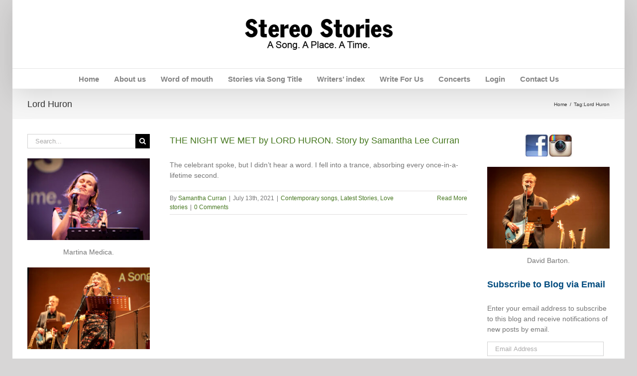

--- FILE ---
content_type: text/html; charset=UTF-8
request_url: https://www.stereostories.com/tag/lord-huron/
body_size: 15924
content:
<!DOCTYPE html>
<html class="avada-html-layout-boxed avada-html-header-position-top avada-html-is-archive" lang="en-US" prefix="og: http://ogp.me/ns# fb: http://ogp.me/ns/fb#">
<head>
	<meta http-equiv="X-UA-Compatible" content="IE=edge" />
	<meta http-equiv="Content-Type" content="text/html; charset=utf-8"/>
	<meta name="viewport" content="width=device-width, initial-scale=1" />
	<meta name='robots' content='index, follow, max-image-preview:large, max-snippet:-1, max-video-preview:-1' />
	<style>img:is([sizes="auto" i], [sizes^="auto," i]) { contain-intrinsic-size: 3000px 1500px }</style>
	
	<!-- This site is optimized with the Yoast SEO plugin v26.3 - https://yoast.com/wordpress/plugins/seo/ -->
	<title>Lord Huron Archives - Stereo Stories</title>
	<link rel="canonical" href="https://www.stereostories.com/tag/lord-huron/" />
	<meta property="og:locale" content="en_US" />
	<meta property="og:type" content="article" />
	<meta property="og:title" content="Lord Huron Archives - Stereo Stories" />
	<meta property="og:url" content="https://www.stereostories.com/tag/lord-huron/" />
	<meta property="og:site_name" content="Stereo Stories" />
	<meta name="twitter:card" content="summary_large_image" />
	<meta name="twitter:site" content="@musicandmemoir" />
	<script type="application/ld+json" class="yoast-schema-graph">{"@context":"https://schema.org","@graph":[{"@type":"CollectionPage","@id":"https://www.stereostories.com/tag/lord-huron/","url":"https://www.stereostories.com/tag/lord-huron/","name":"Lord Huron Archives - Stereo Stories","isPartOf":{"@id":"https://www.stereostories.com/#website"},"breadcrumb":{"@id":"https://www.stereostories.com/tag/lord-huron/#breadcrumb"},"inLanguage":"en-US"},{"@type":"BreadcrumbList","@id":"https://www.stereostories.com/tag/lord-huron/#breadcrumb","itemListElement":[{"@type":"ListItem","position":1,"name":"Home","item":"https://www.stereostories.com/"},{"@type":"ListItem","position":2,"name":"Lord Huron"}]},{"@type":"WebSite","@id":"https://www.stereostories.com/#website","url":"https://www.stereostories.com/","name":"Stereo Stories","description":"A Song. A Place. A Time.","publisher":{"@id":"https://www.stereostories.com/#organization"},"potentialAction":[{"@type":"SearchAction","target":{"@type":"EntryPoint","urlTemplate":"https://www.stereostories.com/?s={search_term_string}"},"query-input":{"@type":"PropertyValueSpecification","valueRequired":true,"valueName":"search_term_string"}}],"inLanguage":"en-US"},{"@type":"Organization","@id":"https://www.stereostories.com/#organization","name":"Stereo Stories","url":"https://www.stereostories.com/","logo":{"@type":"ImageObject","inLanguage":"en-US","@id":"https://www.stereostories.com/#/schema/logo/image/","url":"https://www.stereostories.com/wp-content/uploads/2022/06/Stereo-Stories-plectrum-backdrop-more-colourRESIZED.jpg","contentUrl":"https://www.stereostories.com/wp-content/uploads/2022/06/Stereo-Stories-plectrum-backdrop-more-colourRESIZED.jpg","width":500,"height":281,"caption":"Stereo Stories"},"image":{"@id":"https://www.stereostories.com/#/schema/logo/image/"},"sameAs":["https://www.facebook.com/thestereostories","https://x.com/musicandmemoir","https://www.instagram.com/stereostoriesinconcert/"]}]}</script>
	<!-- / Yoast SEO plugin. -->


<link rel='dns-prefetch' href='//stats.wp.com' />
<link rel='dns-prefetch' href='//widgets.wp.com' />
<link rel='dns-prefetch' href='//s0.wp.com' />
<link rel='dns-prefetch' href='//0.gravatar.com' />
<link rel='dns-prefetch' href='//1.gravatar.com' />
<link rel='dns-prefetch' href='//2.gravatar.com' />
<link rel='preconnect' href='//c0.wp.com' />
<link rel="alternate" type="application/rss+xml" title="Stereo Stories &raquo; Feed" href="https://www.stereostories.com/feed/" />
<link rel="alternate" type="application/rss+xml" title="Stereo Stories &raquo; Comments Feed" href="https://www.stereostories.com/comments/feed/" />
		
		
		
				<link rel="alternate" type="application/rss+xml" title="Stereo Stories &raquo; Lord Huron Tag Feed" href="https://www.stereostories.com/tag/lord-huron/feed/" />
				
		<meta property="og:locale" content="en_US"/>
		<meta property="og:type" content="article"/>
		<meta property="og:site_name" content="Stereo Stories"/>
		<meta property="og:title" content="Lord Huron Archives - Stereo Stories"/>
				<meta property="og:url" content="https://www.stereostories.com/the-night-we-met-by-lord-huron-story-by-samantha-lee-curran/"/>
																				<meta property="og:image" content="https://www.stereostories.com/wp-content/uploads/2014/09/header_logo_sml.png"/>
		<meta property="og:image:width" content="300"/>
		<meta property="og:image:height" content="75"/>
		<meta property="og:image:type" content="image/png"/>
				
<link rel='stylesheet' id='mediaelement-css' href='https://c0.wp.com/c/6.8.3/wp-includes/js/mediaelement/mediaelementplayer-legacy.min.css' type='text/css' media='all' />
<link rel='stylesheet' id='wp-mediaelement-css' href='https://c0.wp.com/c/6.8.3/wp-includes/js/mediaelement/wp-mediaelement.min.css' type='text/css' media='all' />
<style id='jetpack-sharing-buttons-style-inline-css' type='text/css'>
.jetpack-sharing-buttons__services-list{display:flex;flex-direction:row;flex-wrap:wrap;gap:0;list-style-type:none;margin:5px;padding:0}.jetpack-sharing-buttons__services-list.has-small-icon-size{font-size:12px}.jetpack-sharing-buttons__services-list.has-normal-icon-size{font-size:16px}.jetpack-sharing-buttons__services-list.has-large-icon-size{font-size:24px}.jetpack-sharing-buttons__services-list.has-huge-icon-size{font-size:36px}@media print{.jetpack-sharing-buttons__services-list{display:none!important}}.editor-styles-wrapper .wp-block-jetpack-sharing-buttons{gap:0;padding-inline-start:0}ul.jetpack-sharing-buttons__services-list.has-background{padding:1.25em 2.375em}
</style>
<link rel='stylesheet' id='cpsh-shortcodes-css' href='https://www.stereostories.com/wp-content/plugins/column-shortcodes//assets/css/shortcodes.css?ver=1.0.1' type='text/css' media='all' />
<link rel='stylesheet' id='responsive-lightbox-imagelightbox-css' href='https://www.stereostories.com/wp-content/plugins/responsive-lightbox/assets/imagelightbox/imagelightbox.min.css?ver=1.0.0' type='text/css' media='all' />
<link rel='stylesheet' id='ppress-frontend-css' href='https://www.stereostories.com/wp-content/plugins/wp-user-avatar/assets/css/frontend.min.css?ver=4.16.6' type='text/css' media='all' />
<link rel='stylesheet' id='ppress-flatpickr-css' href='https://www.stereostories.com/wp-content/plugins/wp-user-avatar/assets/flatpickr/flatpickr.min.css?ver=4.16.6' type='text/css' media='all' />
<link rel='stylesheet' id='ppress-select2-css' href='https://www.stereostories.com/wp-content/plugins/wp-user-avatar/assets/select2/select2.min.css?ver=6.8.3' type='text/css' media='all' />
<link rel='stylesheet' id='avada-parent-stylesheet-css' href='https://www.stereostories.com/wp-content/themes/Avada/style.css?ver=6.8.3' type='text/css' media='all' />
<link rel='stylesheet' id='child-style-css' href='https://www.stereostories.com/wp-content/themes/Avada-Child-Theme/style.css?ver=6.8.3' type='text/css' media='all' />
<link rel='stylesheet' id='jetpack_likes-css' href='https://c0.wp.com/p/jetpack/15.2/modules/likes/style.css' type='text/css' media='all' />
<link rel='stylesheet' id='recent-posts-widget-with-thumbnails-public-style-css' href='https://www.stereostories.com/wp-content/plugins/recent-posts-widget-with-thumbnails/public.css?ver=7.1.1' type='text/css' media='all' />
<link rel='stylesheet' id='jetpack-subscriptions-css' href='https://c0.wp.com/p/jetpack/15.2/_inc/build/subscriptions/subscriptions.min.css' type='text/css' media='all' />
<link rel='stylesheet' id='fusion-dynamic-css-css' href='https://www.stereostories.com/wp-content/uploads/fusion-styles/2a0426948443bc35442ce006594bb020.min.css?ver=3.13.3' type='text/css' media='all' />
<script type="text/javascript" src="https://c0.wp.com/c/6.8.3/wp-includes/js/jquery/jquery.min.js" id="jquery-core-js"></script>
<script type="text/javascript" src="https://www.stereostories.com/wp-content/plugins/responsive-lightbox/assets/imagelightbox/imagelightbox.min.js?ver=1.0.0" id="responsive-lightbox-imagelightbox-js"></script>
<script type="text/javascript" src="https://c0.wp.com/c/6.8.3/wp-includes/js/underscore.min.js" id="underscore-js"></script>
<script type="text/javascript" src="https://www.stereostories.com/wp-content/plugins/responsive-lightbox/assets/infinitescroll/infinite-scroll.pkgd.min.js?ver=4.0.1" id="responsive-lightbox-infinite-scroll-js"></script>
<script type="text/javascript" id="responsive-lightbox-js-before">
/* <![CDATA[ */
var rlArgs = {"script":"imagelightbox","selector":"lightbox","customEvents":"","activeGalleries":true,"animationSpeed":250,"preloadNext":true,"enableKeyboard":true,"quitOnEnd":false,"quitOnImageClick":false,"quitOnDocumentClick":true,"woocommerce_gallery":false,"ajaxurl":"https:\/\/www.stereostories.com\/wp-admin\/admin-ajax.php","nonce":"7a6e5799c1","preview":false,"postId":8626,"scriptExtension":false};
/* ]]> */
</script>
<script type="text/javascript" src="https://www.stereostories.com/wp-content/plugins/responsive-lightbox/js/front.js?ver=2.5.3" id="responsive-lightbox-js"></script>
<script type="text/javascript" src="https://www.stereostories.com/wp-content/plugins/wp-user-avatar/assets/flatpickr/flatpickr.min.js?ver=4.16.6" id="ppress-flatpickr-js"></script>
<script type="text/javascript" src="https://www.stereostories.com/wp-content/plugins/wp-user-avatar/assets/select2/select2.min.js?ver=4.16.6" id="ppress-select2-js"></script>
<link rel="https://api.w.org/" href="https://www.stereostories.com/wp-json/" /><link rel="alternate" title="JSON" type="application/json" href="https://www.stereostories.com/wp-json/wp/v2/tags/1754" /><link rel="EditURI" type="application/rsd+xml" title="RSD" href="https://www.stereostories.com/xmlrpc.php?rsd" />
<meta name="generator" content="WordPress 6.8.3" />
<style>
		#category-posts-4-internal ul {padding: 0;}
#category-posts-4-internal .cat-post-item img {max-width: initial; max-height: initial; margin: initial;}
#category-posts-4-internal .cat-post-author {margin-bottom: 0;}
#category-posts-4-internal .cat-post-thumbnail {margin: 5px 10px 5px 0;}
#category-posts-4-internal .cat-post-item:before {content: ""; clear: both;}
#category-posts-4-internal .cat-post-excerpt-more {display: inline-block;}
#category-posts-4-internal .cat-post-item {list-style: none; margin: 3px 0 10px; padding: 3px 0;}
#category-posts-4-internal .cat-post-current .cat-post-title {font-weight: bold; text-transform: uppercase;}
#category-posts-4-internal [class*=cat-post-tax] {font-size: 0.85em;}
#category-posts-4-internal [class*=cat-post-tax] * {display:inline-block;}
#category-posts-4-internal .cat-post-item a:after {content: ""; display: table;	clear: both;}
#category-posts-4-internal .cat-post-item .cat-post-title {overflow: hidden;text-overflow: ellipsis;white-space: initial;display: -webkit-box;-webkit-line-clamp: 2;-webkit-box-orient: vertical;padding-bottom: 0 !important;}
#category-posts-4-internal .cat-post-item a:after {content: ""; clear: both;}
#category-posts-4-internal .cat-post-thumbnail {display:block; float:left; margin:5px 10px 5px 0;}
#category-posts-4-internal .cat-post-crop {overflow:hidden;display:block;}
#category-posts-4-internal p {margin:5px 0 0 0}
#category-posts-4-internal li > div {margin:5px 0 0 0; clear:both;}
#category-posts-4-internal .dashicons {vertical-align:middle;}
#category-posts-3-internal ul {padding: 0;}
#category-posts-3-internal .cat-post-item img {max-width: initial; max-height: initial; margin: initial;}
#category-posts-3-internal .cat-post-author {margin-bottom: 0;}
#category-posts-3-internal .cat-post-thumbnail {margin: 5px 10px 5px 0;}
#category-posts-3-internal .cat-post-item:before {content: ""; clear: both;}
#category-posts-3-internal .cat-post-excerpt-more {display: inline-block;}
#category-posts-3-internal .cat-post-item {list-style: none; margin: 3px 0 10px; padding: 3px 0;}
#category-posts-3-internal .cat-post-current .cat-post-title {font-weight: bold; text-transform: uppercase;}
#category-posts-3-internal [class*=cat-post-tax] {font-size: 0.85em;}
#category-posts-3-internal [class*=cat-post-tax] * {display:inline-block;}
#category-posts-3-internal .cat-post-item:after {content: ""; display: table;	clear: both;}
#category-posts-3-internal .cat-post-item .cat-post-title {overflow: hidden;text-overflow: ellipsis;white-space: initial;display: -webkit-box;-webkit-line-clamp: 2;-webkit-box-orient: vertical;padding-bottom: 0 !important;}
#category-posts-3-internal .cat-post-item:after {content: ""; display: table;	clear: both;}
#category-posts-3-internal .cat-post-thumbnail {display:block; float:left; margin:5px 10px 5px 0;}
#category-posts-3-internal .cat-post-crop {overflow:hidden;display:block;}
#category-posts-3-internal p {margin:5px 0 0 0}
#category-posts-3-internal li > div {margin:5px 0 0 0; clear:both;}
#category-posts-3-internal .dashicons {vertical-align:middle;}
#category-posts-3-internal .cat-post-thumbnail .cat-post-crop img {height: 150px;}
#category-posts-3-internal .cat-post-thumbnail .cat-post-crop img {width: 150px;}
#category-posts-3-internal .cat-post-thumbnail .cat-post-crop img {object-fit: cover; max-width: 100%; display: block;}
#category-posts-3-internal .cat-post-thumbnail .cat-post-crop-not-supported img {width: 100%;}
#category-posts-3-internal .cat-post-thumbnail {max-width:100%;}
#category-posts-3-internal .cat-post-item img {margin: initial;}
</style>
			<style>img#wpstats{display:none}</style>
		<link rel="preload" href="https://www.stereostories.com/wp-content/themes/Avada/includes/lib/assets/fonts/icomoon/awb-icons.woff" as="font" type="font/woff" crossorigin><link rel="preload" href="https://fonts.gstatic.com/s/ptsans/v18/jizaRExUiTo99u79D0KExQ.woff2" as="font" type="font/woff2" crossorigin><style type="text/css" id="css-fb-visibility">@media screen and (max-width: 640px){.fusion-no-small-visibility{display:none !important;}body .sm-text-align-center{text-align:center !important;}body .sm-text-align-left{text-align:left !important;}body .sm-text-align-right{text-align:right !important;}body .sm-flex-align-center{justify-content:center !important;}body .sm-flex-align-flex-start{justify-content:flex-start !important;}body .sm-flex-align-flex-end{justify-content:flex-end !important;}body .sm-mx-auto{margin-left:auto !important;margin-right:auto !important;}body .sm-ml-auto{margin-left:auto !important;}body .sm-mr-auto{margin-right:auto !important;}body .fusion-absolute-position-small{position:absolute;top:auto;width:100%;}.awb-sticky.awb-sticky-small{ position: sticky; top: var(--awb-sticky-offset,0); }}@media screen and (min-width: 641px) and (max-width: 1024px){.fusion-no-medium-visibility{display:none !important;}body .md-text-align-center{text-align:center !important;}body .md-text-align-left{text-align:left !important;}body .md-text-align-right{text-align:right !important;}body .md-flex-align-center{justify-content:center !important;}body .md-flex-align-flex-start{justify-content:flex-start !important;}body .md-flex-align-flex-end{justify-content:flex-end !important;}body .md-mx-auto{margin-left:auto !important;margin-right:auto !important;}body .md-ml-auto{margin-left:auto !important;}body .md-mr-auto{margin-right:auto !important;}body .fusion-absolute-position-medium{position:absolute;top:auto;width:100%;}.awb-sticky.awb-sticky-medium{ position: sticky; top: var(--awb-sticky-offset,0); }}@media screen and (min-width: 1025px){.fusion-no-large-visibility{display:none !important;}body .lg-text-align-center{text-align:center !important;}body .lg-text-align-left{text-align:left !important;}body .lg-text-align-right{text-align:right !important;}body .lg-flex-align-center{justify-content:center !important;}body .lg-flex-align-flex-start{justify-content:flex-start !important;}body .lg-flex-align-flex-end{justify-content:flex-end !important;}body .lg-mx-auto{margin-left:auto !important;margin-right:auto !important;}body .lg-ml-auto{margin-left:auto !important;}body .lg-mr-auto{margin-right:auto !important;}body .fusion-absolute-position-large{position:absolute;top:auto;width:100%;}.awb-sticky.awb-sticky-large{ position: sticky; top: var(--awb-sticky-offset,0); }}</style><style type="text/css">.recentcomments a{display:inline !important;padding:0 !important;margin:0 !important;}</style>		<script type="text/javascript">
			var doc = document.documentElement;
			doc.setAttribute( 'data-useragent', navigator.userAgent );
		</script>
		
<!-- START - Open Graph and Twitter Card Tags 3.3.5 -->
 <!-- Facebook Open Graph -->
  <meta property="og:locale" content="en_US"/>
  <meta property="og:site_name" content="Stereo Stories"/>
  <meta property="og:title" content="Lord Huron Archives - Stereo Stories"/>
  <meta property="og:url" content="https://www.stereostories.com/tag/lord-huron/"/>
  <meta property="og:type" content="article"/>
  <meta property="og:description" content="A Song. A Place. A Time."/>
  <meta property="article:publisher" content="https://www.facebook.com/thestereostories/"/>
 <!-- Google+ / Schema.org -->
  <meta itemprop="name" content="Lord Huron Archives - Stereo Stories"/>
  <meta itemprop="headline" content="Lord Huron Archives - Stereo Stories"/>
  <meta itemprop="description" content="A Song. A Place. A Time."/>
  <!--<meta itemprop="publisher" content="Stereo Stories"/>--> <!-- To solve: The attribute publisher.itemtype has an invalid value -->
 <!-- Twitter Cards -->
  <meta name="twitter:title" content="Lord Huron Archives - Stereo Stories"/>
  <meta name="twitter:url" content="https://www.stereostories.com/tag/lord-huron/"/>
  <meta name="twitter:description" content="A Song. A Place. A Time."/>
  <meta name="twitter:card" content="summary_large_image"/>
 <!-- SEO -->
 <!-- Misc. tags -->
 <!-- is_tag | yoast_seo -->
<!-- END - Open Graph and Twitter Card Tags 3.3.5 -->
	

	</head>

<body data-rsssl=1 class="archive tag tag-lord-huron tag-1754 wp-theme-Avada wp-child-theme-Avada-Child-Theme has-sidebar double-sidebars fusion-image-hovers fusion-pagination-sizing fusion-button_type-flat fusion-button_span-no fusion-button_gradient-linear avada-image-rollover-circle-yes avada-image-rollover-yes avada-image-rollover-direction-left fusion-body ltr fusion-sticky-header no-tablet-sticky-header no-mobile-sticky-header no-mobile-slidingbar no-mobile-totop fusion-disable-outline fusion-sub-menu-fade mobile-logo-pos-center layout-boxed-mode avada-has-boxed-modal-shadow-none layout-scroll-offset-full avada-has-zero-margin-offset-top fusion-top-header menu-text-align-center mobile-menu-design-modern fusion-show-pagination-text fusion-header-layout-v5 avada-responsive avada-footer-fx-none avada-menu-highlight-style-bar fusion-search-form-classic fusion-main-menu-search-dropdown fusion-avatar-square avada-sticky-shrinkage avada-dropdown-styles avada-blog-layout-large avada-blog-archive-layout-large avada-header-shadow-yes avada-menu-icon-position-left avada-has-mainmenu-dropdown-divider avada-has-breadcrumb-mobile-hidden avada-has-titlebar-bar_and_content avada-has-pagination-padding avada-flyout-menu-direction-fade avada-ec-views-v1" data-awb-post-id="8626">
		<a class="skip-link screen-reader-text" href="#content">Skip to content</a>

	<div id="boxed-wrapper">
							
		<div id="wrapper" class="fusion-wrapper">
			<div id="home" style="position:relative;top:-1px;"></div>
							
					
			<header class="fusion-header-wrapper fusion-header-shadow">
				<div class="fusion-header-v5 fusion-logo-alignment fusion-logo-center fusion-sticky-menu- fusion-sticky-logo- fusion-mobile-logo- fusion-sticky-menu-only fusion-header-menu-align-center fusion-mobile-menu-design-modern">
					<div class="fusion-header-sticky-height"></div>
<div class="fusion-sticky-header-wrapper"> <!-- start fusion sticky header wrapper -->
	<div class="fusion-header">
		<div class="fusion-row">
							<div class="fusion-logo" data-margin-top="31px" data-margin-bottom="31px" data-margin-left="0px" data-margin-right="0px">
			<a class="fusion-logo-link"  href="https://www.stereostories.com/" >

						<!-- standard logo -->
			<img src="https://www.stereostories.com/wp-content/uploads/2014/09/header_logo_sml.png" srcset="https://www.stereostories.com/wp-content/uploads/2014/09/header_logo_sml.png 1x" width="300" height="75" alt="Stereo Stories Logo" data-retina_logo_url="" class="fusion-standard-logo" />

			
					</a>
		</div>
								<div class="fusion-mobile-menu-icons">
							<a href="#" class="fusion-icon awb-icon-bars" aria-label="Toggle mobile menu" aria-expanded="false"></a>
		
		
		
			</div>
			
					</div>
	</div>
	<div class="fusion-secondary-main-menu">
		<div class="fusion-row">
			<nav class="fusion-main-menu" aria-label="Main Menu"><ul id="menu-main-menu" class="fusion-menu"><li  id="menu-item-6"  class="menu-item menu-item-type-custom menu-item-object-custom menu-item-home menu-item-6"  data-item-id="6"><a  href="https://www.stereostories.com/" class="fusion-bar-highlight"><span class="menu-text">Home</span></a></li><li  id="menu-item-22"  class="menu-item menu-item-type-post_type menu-item-object-page menu-item-22"  data-item-id="22"><a  href="https://www.stereostories.com/about-us/" class="fusion-bar-highlight"><span class="menu-text">About us</span></a></li><li  id="menu-item-107"  class="menu-item menu-item-type-post_type menu-item-object-page menu-item-107"  data-item-id="107"><a  href="https://www.stereostories.com/word-of-mouth/" class="fusion-bar-highlight"><span class="menu-text">Word of mouth</span></a></li><li  id="menu-item-447"  class="menu-item menu-item-type-post_type menu-item-object-page menu-item-447"  data-item-id="447"><a  href="https://www.stereostories.com/stories-via-song-title/" class="fusion-bar-highlight"><span class="menu-text">Stories via Song Title</span></a></li><li  id="menu-item-20"  class="menu-item menu-item-type-post_type menu-item-object-page menu-item-20"  data-item-id="20"><a  href="https://www.stereostories.com/our-writers/" class="fusion-bar-highlight"><span class="menu-text">Writers&#8217; index</span></a></li><li  id="menu-item-19"  class="menu-item menu-item-type-post_type menu-item-object-page menu-item-19"  data-item-id="19"><a  href="https://www.stereostories.com/publish-with-us/" class="fusion-bar-highlight"><span class="menu-text">Write For Us</span></a></li><li  id="menu-item-185"  class="menu-item menu-item-type-post_type menu-item-object-page menu-item-has-children menu-item-185 fusion-dropdown-menu"  data-item-id="185"><a  href="https://www.stereostories.com/concerts/" class="fusion-bar-highlight"><span class="menu-text">Concerts</span></a><ul class="sub-menu"><li  id="menu-item-4274"  class="menu-item menu-item-type-post_type menu-item-object-page menu-item-4274 fusion-dropdown-submenu" ><a  href="https://www.stereostories.com/concerts/the-stereo-stories-band/" class="fusion-bar-highlight"><span>The Stereo Stories Band</span></a></li><li  id="menu-item-4309"  class="menu-item menu-item-type-post_type menu-item-object-page menu-item-4309 fusion-dropdown-submenu" ><a  href="https://www.stereostories.com/concerts/writersnarrators/" class="fusion-bar-highlight"><span>Writers/Narrators</span></a></li><li  id="menu-item-4327"  class="menu-item menu-item-type-post_type menu-item-object-page menu-item-4327 fusion-dropdown-submenu" ><a  href="https://www.stereostories.com/concerts/our-set-lists/" class="fusion-bar-highlight"><span>Our Set Lists</span></a></li><li  id="menu-item-5455"  class="menu-item menu-item-type-post_type menu-item-object-page menu-item-5455 fusion-dropdown-submenu" ><a  href="https://www.stereostories.com/concerts/publicity-photos/" class="fusion-bar-highlight"><span>Publicity Photos</span></a></li></ul></li><li  id="menu-item-108"  class="menu-item menu-item-type-custom menu-item-object-custom menu-item-108"  data-item-id="108"><a  href="https://www.stereostories.com/wp-admin" class="fusion-bar-highlight"><span class="menu-text">Login</span></a></li><li  id="menu-item-21"  class="menu-item menu-item-type-post_type menu-item-object-page menu-item-21"  data-item-id="21"><a  href="https://www.stereostories.com/contact-us/" class="fusion-bar-highlight"><span class="menu-text">Contact Us</span></a></li></ul></nav>
<nav class="fusion-mobile-nav-holder fusion-mobile-menu-text-align-left" aria-label="Main Menu Mobile"></nav>

					</div>
	</div>
</div> <!-- end fusion sticky header wrapper -->
				</div>
				<div class="fusion-clearfix"></div>
			</header>
								
							<div id="sliders-container" class="fusion-slider-visibility">
					</div>
				
					
							
			<section class="avada-page-titlebar-wrapper" aria-label="Page Title Bar">
	<div class="fusion-page-title-bar fusion-page-title-bar-none fusion-page-title-bar-left">
		<div class="fusion-page-title-row">
			<div class="fusion-page-title-wrapper">
				<div class="fusion-page-title-captions">

																							<h1 class="entry-title">Lord Huron</h1>

											
					
				</div>

															<div class="fusion-page-title-secondary">
							<nav class="fusion-breadcrumbs awb-yoast-breadcrumbs" aria-label="Breadcrumb"><ol class="awb-breadcrumb-list"><li class="fusion-breadcrumb-item awb-breadcrumb-sep awb-home" ><a href="https://www.stereostories.com" class="fusion-breadcrumb-link"><span >Home</span></a></li><li class="fusion-breadcrumb-item" ><span >Tag:</span></li><li class="fusion-breadcrumb-item"  aria-current="page"><span  class="breadcrumb-leaf">Lord Huron</span></li></ol></nav>						</div>
									
			</div>
		</div>
	</div>
</section>

						<main id="main" class="clearfix ">
				<div class="fusion-row" style="">
<section id="content" class="" style="float: right;float: left;">
	
	<div id="posts-container" class="fusion-blog-archive fusion-blog-layout-large-wrapper fusion-clearfix">
	<div class="fusion-posts-container fusion-blog-layout-large fusion-blog-pagination fusion-blog-rollover " data-pages="1">
		
		
													<article id="post-8626" class="fusion-post-large  post fusion-clearfix post-8626 type-post status-publish format-standard hentry category-contemporary-songs category-latest-stories category-love-stories tag-lord-huron tag-love-stories">
				
				
				
									
				
				
				
				<div class="fusion-post-content post-content">
					<h2 class="entry-title fusion-post-title"><a href="https://www.stereostories.com/the-night-we-met-by-lord-huron-story-by-samantha-lee-curran/">THE NIGHT WE MET by LORD HURON. Story by Samantha Lee Curran</a></h2>
										
					<div class="fusion-post-content-container">
						<p>The celebrant spoke, but I didn’t hear a word. I fell into a trance, absorbing every once-in-a-lifetime second. </p>					</div>
				</div>

				
																			<div class="fusion-meta-info">
																						<div class="fusion-alignleft">By <span class="vcard"><span class="fn"><a href="https://www.stereostories.com/author/samantha-curran/" title="Posts by Samantha Curran" rel="author">Samantha Curran</a></span></span><span class="fusion-inline-sep">|</span><span class="updated rich-snippet-hidden">2021-07-13T09:56:32+10:00</span><span>July 13th, 2021</span><span class="fusion-inline-sep">|</span><a href="https://www.stereostories.com/category/contemporary-songs/" rel="category tag">Contemporary songs</a>, <a href="https://www.stereostories.com/category/latest-stories/" rel="category tag">Latest Stories</a>, <a href="https://www.stereostories.com/category/love-stories/" rel="category tag">Love stories</a><span class="fusion-inline-sep">|</span><span class="fusion-comments"><a href="https://www.stereostories.com/the-night-we-met-by-lord-huron-story-by-samantha-lee-curran/#respond">0 Comments</a></span></div>							
																														<div class="fusion-alignright">
									<a href="https://www.stereostories.com/the-night-we-met-by-lord-huron-story-by-samantha-lee-curran/" class="fusion-read-more" aria-label="More on THE NIGHT WE MET by LORD HURON. Story by Samantha Lee Curran">
										Read More									</a>
								</div>
													</div>
									
				
							</article>

			
		
		
	</div>

			</div>
</section>
<aside id="sidebar" class="sidebar fusion-widget-area fusion-content-widget-area fusion-sidebar-left fusion-blogsidebar" style="float: left;" data="">
											
					<section id="search-4" class="widget widget_search">		<form role="search" class="searchform fusion-search-form  fusion-search-form-classic" method="get" action="https://www.stereostories.com/">
			<div class="fusion-search-form-content">

				
				<div class="fusion-search-field search-field">
					<label><span class="screen-reader-text">Search for:</span>
													<input type="search" value="" name="s" class="s" placeholder="Search..." required aria-required="true" aria-label="Search..."/>
											</label>
				</div>
				<div class="fusion-search-button search-button">
					<input type="submit" class="fusion-search-submit searchsubmit" aria-label="Search" value="&#xf002;" />
									</div>

				
			</div>


			
		</form>
		</section><style type="text/css" data-id="media_image-5">@media (max-width: 800px){#media_image-5{text-align:center !important;}}</style><section id="media_image-5" class="fusion-widget-mobile-align-center fusion-widget-align-center widget widget_media_image" style="border-style: solid;text-align: center;border-color:transparent;border-width:0px;"><div style="width: 310px" class="wp-caption alignnone"><a href="https://www.stereostories.com/centre-stage-martina-medica/"><img width="300" height="200" src="https://www.stereostories.com/wp-content/uploads/2024/05/Martina-2023-300x200.jpg" class="image wp-image-11614  attachment-medium size-medium lazyload" alt="" style="max-width: 100%; height: auto;" decoding="async" srcset="data:image/svg+xml,%3Csvg%20xmlns%3D%27http%3A%2F%2Fwww.w3.org%2F2000%2Fsvg%27%20width%3D%271200%27%20height%3D%27801%27%20viewBox%3D%270%200%201200%20801%27%3E%3Crect%20width%3D%271200%27%20height%3D%27801%27%20fill-opacity%3D%220%22%2F%3E%3C%2Fsvg%3E" data-orig-src="https://www.stereostories.com/wp-content/uploads/2024/05/Martina-2023-300x200.jpg" data-srcset="https://www.stereostories.com/wp-content/uploads/2024/05/Martina-2023-200x134.jpg 200w, https://www.stereostories.com/wp-content/uploads/2024/05/Martina-2023-300x200.jpg 300w, https://www.stereostories.com/wp-content/uploads/2024/05/Martina-2023-400x267.jpg 400w, https://www.stereostories.com/wp-content/uploads/2024/05/Martina-2023-600x401.jpg 600w, https://www.stereostories.com/wp-content/uploads/2024/05/Martina-2023-768x513.jpg 768w, https://www.stereostories.com/wp-content/uploads/2024/05/Martina-2023-800x534.jpg 800w, https://www.stereostories.com/wp-content/uploads/2024/05/Martina-2023-1024x684.jpg 1024w, https://www.stereostories.com/wp-content/uploads/2024/05/Martina-2023.jpg 1200w" data-sizes="auto" /></a><p class="wp-caption-text">Martina Medica.</p></div></section><section id="media_image-9" class="widget widget_media_image" style="border-style: solid;border-color:transparent;border-width:0px;"><div style="width: 310px" class="wp-caption alignnone"><a href="https://www.stereostories.com/centre-stage-chris-phillips/" target="_blank"><img width="300" height="200" src="https://www.stereostories.com/wp-content/uploads/2023/06/20230616_E-Algra_0040-300x200.jpg" class="image wp-image-10806  attachment-medium size-medium lazyload" alt="" style="max-width: 100%; height: auto;" decoding="async" srcset="data:image/svg+xml,%3Csvg%20xmlns%3D%27http%3A%2F%2Fwww.w3.org%2F2000%2Fsvg%27%20width%3D%271200%27%20height%3D%27801%27%20viewBox%3D%270%200%201200%20801%27%3E%3Crect%20width%3D%271200%27%20height%3D%27801%27%20fill-opacity%3D%220%22%2F%3E%3C%2Fsvg%3E" data-orig-src="https://www.stereostories.com/wp-content/uploads/2023/06/20230616_E-Algra_0040-300x200.jpg" data-srcset="https://www.stereostories.com/wp-content/uploads/2023/06/20230616_E-Algra_0040-200x134.jpg 200w, https://www.stereostories.com/wp-content/uploads/2023/06/20230616_E-Algra_0040-300x200.jpg 300w, https://www.stereostories.com/wp-content/uploads/2023/06/20230616_E-Algra_0040-400x267.jpg 400w, https://www.stereostories.com/wp-content/uploads/2023/06/20230616_E-Algra_0040-600x401.jpg 600w, https://www.stereostories.com/wp-content/uploads/2023/06/20230616_E-Algra_0040-768x513.jpg 768w, https://www.stereostories.com/wp-content/uploads/2023/06/20230616_E-Algra_0040-800x534.jpg 800w, https://www.stereostories.com/wp-content/uploads/2023/06/20230616_E-Algra_0040-1024x684.jpg 1024w, https://www.stereostories.com/wp-content/uploads/2023/06/20230616_E-Algra_0040.jpg 1200w" data-sizes="auto" /></a><p class="wp-caption-text">Chris Phillips.</p></div></section><section id="category-posts-4" class="widget cat-post-widget" style="border-style: solid;border-color:transparent;border-width:0px;"><div class="heading"><h4 class="widget-title">Latest Stories</h4></div><ul id="category-posts-4-internal" class="category-posts-internal">
<li class='cat-post-item'><a class="cat-post-everything-is-link" href="https://www.stereostories.com/albury-galleria/" title=""><div><span class="cat-post-title">Albury galleria</span></div></a></li><li class='cat-post-item'><a class="cat-post-everything-is-link" href="https://www.stereostories.com/held-up-to-the-moon-by-ruby-carter-story-by-bruce-pascoe/" title=""><div><span class="cat-post-title">HELD UP TO THE MOON by RUBY CARTER. Story by Bruce Pascoe.</span></div></a></li><li class='cat-post-item'><a class="cat-post-everything-is-link" href="https://www.stereostories.com/red-right-hand-by-nick-cave-and-the-bad-seeds-reflection-by-rijn-collins/" title=""><div><span class="cat-post-title">RED RIGHT HAND by NICK CAVE and THE BAD SEEDS. Reflection by Rijn Collins.</span></div></a></li><li class='cat-post-item'><a class="cat-post-everything-is-link" href="https://www.stereostories.com/once-i-knew-by-the-recycled-string-band-story-by-luke-davies/" title=""><div><span class="cat-post-title">ONCE I KNEW by THE RECYCLED STRING BAND. Story by Luke Davies.</span></div></a></li><li class='cat-post-item'><a class="cat-post-everything-is-link" href="https://www.stereostories.com/born-to-be-wild-by-steppenwolf-story-by-paul-dufficy/" title=""><div><span class="cat-post-title">BORN TO BE WILD by STEPPENWOLF. Story by Paul Dufficy.</span></div></a></li><li class='cat-post-item'><a class="cat-post-everything-is-link" href="https://www.stereostories.com/chords-in-the-soundscapes-by-michael-j-leach/" title=""><div><span class="cat-post-title">Chords in the Soundscapes by Michael J. Leach</span></div></a></li><li class='cat-post-item'><a class="cat-post-everything-is-link" href="https://www.stereostories.com/the-leonard-cohen-collection/" title=""><div><span class="cat-post-title">The Leonard Cohen collection</span></div></a></li><li class='cat-post-item'><a class="cat-post-everything-is-link" href="https://www.stereostories.com/learning-to-fly-by-pink-floyd-story-by-jim-landwehr/" title=""><div><span class="cat-post-title">LEARNING TO FLY by PINK FLOYD. Story by Jim Landwehr</span></div></a></li></ul>
</section><section id="text-7" class="widget widget_text" style="border-style: solid;border-color:transparent;border-width:0px;">			<div class="textwidget"><p><a href="https://www.stereostories.com/the-merch-desk-is-now-open/"><img class="aligncenter size-" /><strong>Our  merch table is  open all hours!</strong><img decoding="async" class="aligncenter size-medium wp-image-9133" src="https://www.stereostories.com/wp-content/uploads/2021/10/sunshine-300x251.jpeg" alt="Coffee cup in sunshine and shade" width="300" height="251" srcset="https://www.stereostories.com/wp-content/uploads/2021/10/sunshine-200x168.jpeg 200w, https://www.stereostories.com/wp-content/uploads/2021/10/sunshine-300x251.jpeg 300w, https://www.stereostories.com/wp-content/uploads/2021/10/sunshine-400x335.jpeg 400w, https://www.stereostories.com/wp-content/uploads/2021/10/sunshine.jpeg 500w" sizes="(max-width: 300px) 100vw, 300px" /> </a></p>
</div>
		</section><section id="media_image-10" class="widget widget_media_image" style="border-style: solid;border-color:transparent;border-width:0px;"><div style="width: 210px" class="wp-caption alignnone"><a href="https://www.stereostories.com/centre-stage-laura-sheridan/"><img width="200" height="300" src="https://www.stereostories.com/wp-content/uploads/2025/05/20230616_E-Algra_0030-200x300.jpg" class="image wp-image-12650  attachment-medium size-medium lazyload" alt="" style="max-width: 100%; height: auto;" decoding="async" srcset="data:image/svg+xml,%3Csvg%20xmlns%3D%27http%3A%2F%2Fwww.w3.org%2F2000%2Fsvg%27%20width%3D%27800%27%20height%3D%271198%27%20viewBox%3D%270%200%20800%201198%27%3E%3Crect%20width%3D%27800%27%20height%3D%271198%27%20fill-opacity%3D%220%22%2F%3E%3C%2Fsvg%3E" data-orig-src="https://www.stereostories.com/wp-content/uploads/2025/05/20230616_E-Algra_0030-200x300.jpg" data-srcset="https://www.stereostories.com/wp-content/uploads/2025/05/20230616_E-Algra_0030-200x300.jpg 200w, https://www.stereostories.com/wp-content/uploads/2025/05/20230616_E-Algra_0030-400x599.jpg 400w, https://www.stereostories.com/wp-content/uploads/2025/05/20230616_E-Algra_0030-600x899.jpg 600w, https://www.stereostories.com/wp-content/uploads/2025/05/20230616_E-Algra_0030-684x1024.jpg 684w, https://www.stereostories.com/wp-content/uploads/2025/05/20230616_E-Algra_0030-768x1150.jpg 768w, https://www.stereostories.com/wp-content/uploads/2025/05/20230616_E-Algra_0030.jpg 800w" data-sizes="auto" /></a><p class="wp-caption-text">Laura Sheridan</p></div></section><section id="recent-posts-widget-with-thumbnails-2" class="widget recent-posts-widget-with-thumbnails" style="border-style: solid;border-color:transparent;border-width:0px;">
<div id="rpwwt-recent-posts-widget-with-thumbnails-2" class="rpwwt-widget">
<div class="heading"><h4 class="widget-title">Collected Works</h4></div>
	<ul>
		<li><a href="https://www.stereostories.com/the-leonard-cohen-collection/"><span class="rpwwt-post-title">The Leonard Cohen collection</span></a></li>
		<li><a href="https://www.stereostories.com/the-maternal-collection/"><span class="rpwwt-post-title">The maternal collection</span></a></li>
		<li><a href="https://www.stereostories.com/the-beatles-collection/"><span class="rpwwt-post-title">The Beatles collection</span></a></li>
		<li><a href="https://www.stereostories.com/the-blues-collection/"><span class="rpwwt-post-title">The Blues collection</span></a></li>
		<li><a href="https://www.stereostories.com/the-schooldays-collection/"><span class="rpwwt-post-title">The schooldays collection</span></a></li>
		<li><a href="https://www.stereostories.com/the-rolling-stones-stories/"><span class="rpwwt-post-title">The Rolling Stones stories</span></a></li>
		<li><a href="https://www.stereostories.com/the-neil-young-collection/"><span class="rpwwt-post-title">The Neil Young collection</span></a></li>
		<li><a href="https://www.stereostories.com/ink-on-the-tracks-the-bob-dylan-stereo-stories/"><span class="rpwwt-post-title">Ink On the Tracks. The Bob Dylan Stereo Stories</span></a></li>
		<li><a href="https://www.stereostories.com/the-classical-music-collection/"><span class="rpwwt-post-title">The Classical music collection</span></a></li>
		<li><a href="https://www.stereostories.com/the-ozmusic-collection/"><span class="rpwwt-post-title">The OzMusic collection</span></a></li>
		<li><a href="https://www.stereostories.com/the-mental-health-collection/"><span class="rpwwt-post-title">The Mental Health collection</span></a></li>
		<li><a href="https://www.stereostories.com/a-mirth-of-stories/"><span class="rpwwt-post-title">A mirth of stories</span></a></li>
		<li><a href="https://www.stereostories.com/the-grieving-stories/"><span class="rpwwt-post-title">The Grieving Stories</span></a></li>
		<li><a href="https://www.stereostories.com/the-soundcloud-collection/"><span class="rpwwt-post-title">The Soundcloud collection</span></a></li>
		<li><a href="https://www.stereostories.com/the-centre-stage-collection/"><span class="rpwwt-post-title">The Centre Stage collection</span></a></li>
		<li><a href="https://www.stereostories.com/the-punk-collection/"><span class="rpwwt-post-title">The Punk collection</span></a></li>
		<li><a href="https://www.stereostories.com/the-stereo-stories-poetry-collection/"><span class="rpwwt-post-title">The poetry collection</span></a></li>
		<li><a href="https://www.stereostories.com/roadtrip-stories/"><span class="rpwwt-post-title">Roadtrip stories</span></a></li>
		<li><a href="https://www.stereostories.com/contemporary-songs/"><span class="rpwwt-post-title">Contemporary songs</span></a></li>
		<li><a href="https://www.stereostories.com/love-stories/"><span class="rpwwt-post-title">Love stories</span></a></li>
		<li><a href="https://www.stereostories.com/summer-stories/"><span class="rpwwt-post-title">Summer stories</span></a></li>
		<li><a href="https://www.stereostories.com/the-david-bowie-collection/"><span class="rpwwt-post-title">The David Bowie collection</span></a></li>
		<li><a href="https://www.stereostories.com/the-paul-kelly-collection/"><span class="rpwwt-post-title">The Paul Kelly collection</span></a></li>
		<li><a href="https://www.stereostories.com/happy-birthday-bruce/"><span class="rpwwt-post-title">The Springsteen collection</span></a></li>
		<li><a href="https://www.stereostories.com/fatherhood-stories/"><span class="rpwwt-post-title">Fatherhood stories</span></a></li>
	</ul>
</div><!-- .rpwwt-widget -->
</section><section id="media_image-8" class="widget widget_media_image" style="border-style: solid;border-color:transparent;border-width:0px;"><div style="width: 210px" class="wp-caption alignnone"><a href="https://www.stereostories.com/centre-stage-julie-merritt/"><img width="200" height="300" src="https://www.stereostories.com/wp-content/uploads/2025/05/Julie-20230616_E-Algra_0031-200x300.jpg" class="image wp-image-12649  attachment-medium size-medium lazyload" alt="" style="max-width: 100%; height: auto;" decoding="async" srcset="data:image/svg+xml,%3Csvg%20xmlns%3D%27http%3A%2F%2Fwww.w3.org%2F2000%2Fsvg%27%20width%3D%27800%27%20height%3D%271199%27%20viewBox%3D%270%200%20800%201199%27%3E%3Crect%20width%3D%27800%27%20height%3D%271199%27%20fill-opacity%3D%220%22%2F%3E%3C%2Fsvg%3E" data-orig-src="https://www.stereostories.com/wp-content/uploads/2025/05/Julie-20230616_E-Algra_0031-200x300.jpg" data-srcset="https://www.stereostories.com/wp-content/uploads/2025/05/Julie-20230616_E-Algra_0031-200x300.jpg 200w, https://www.stereostories.com/wp-content/uploads/2025/05/Julie-20230616_E-Algra_0031-400x600.jpg 400w, https://www.stereostories.com/wp-content/uploads/2025/05/Julie-20230616_E-Algra_0031-600x899.jpg 600w, https://www.stereostories.com/wp-content/uploads/2025/05/Julie-20230616_E-Algra_0031-683x1024.jpg 683w, https://www.stereostories.com/wp-content/uploads/2025/05/Julie-20230616_E-Algra_0031-768x1151.jpg 768w, https://www.stereostories.com/wp-content/uploads/2025/05/Julie-20230616_E-Algra_0031.jpg 800w" data-sizes="auto" /></a><p class="wp-caption-text">Julie Merritt</p></div></section><style type="text/css" data-id="media_image-2">@media (max-width: 800px){#media_image-2{text-align:center !important;}}</style><section id="media_image-2" class="fusion-widget-mobile-align-center fusion-widget-align-center widget widget_media_image" style="border-style: solid;text-align: center;border-color:transparent;border-width:0px;"><div style="width: 310px" class="wp-caption alignnone"><a href="https://www.stereostories.com/centre-stage-david-oke/"><img width="300" height="200" src="https://www.stereostories.com/wp-content/uploads/2025/07/David-O-E-Algra_0388-Enhanced-NR-copy-300x200.jpg" class="image wp-image-12837  attachment-medium size-medium lazyload" alt="" style="max-width: 100%; height: auto;" decoding="async" srcset="data:image/svg+xml,%3Csvg%20xmlns%3D%27http%3A%2F%2Fwww.w3.org%2F2000%2Fsvg%27%20width%3D%271200%27%20height%3D%27801%27%20viewBox%3D%270%200%201200%20801%27%3E%3Crect%20width%3D%271200%27%20height%3D%27801%27%20fill-opacity%3D%220%22%2F%3E%3C%2Fsvg%3E" data-orig-src="https://www.stereostories.com/wp-content/uploads/2025/07/David-O-E-Algra_0388-Enhanced-NR-copy-300x200.jpg" data-srcset="https://www.stereostories.com/wp-content/uploads/2025/07/David-O-E-Algra_0388-Enhanced-NR-copy-200x134.jpg 200w, https://www.stereostories.com/wp-content/uploads/2025/07/David-O-E-Algra_0388-Enhanced-NR-copy-300x200.jpg 300w, https://www.stereostories.com/wp-content/uploads/2025/07/David-O-E-Algra_0388-Enhanced-NR-copy-400x267.jpg 400w, https://www.stereostories.com/wp-content/uploads/2025/07/David-O-E-Algra_0388-Enhanced-NR-copy-600x401.jpg 600w, https://www.stereostories.com/wp-content/uploads/2025/07/David-O-E-Algra_0388-Enhanced-NR-copy-768x513.jpg 768w, https://www.stereostories.com/wp-content/uploads/2025/07/David-O-E-Algra_0388-Enhanced-NR-copy-800x534.jpg 800w, https://www.stereostories.com/wp-content/uploads/2025/07/David-O-E-Algra_0388-Enhanced-NR-copy-1024x684.jpg 1024w, https://www.stereostories.com/wp-content/uploads/2025/07/David-O-E-Algra_0388-Enhanced-NR-copy.jpg 1200w" data-sizes="auto" /></a><p class="wp-caption-text">David Oke</p></div></section><style type="text/css" data-id="media_image-3">@media (max-width: 800px){#media_image-3{text-align:center !important;}}</style><section id="media_image-3" class="fusion-widget-mobile-align-center fusion-widget-align-center widget widget_media_image" style="border-style: solid;text-align: center;border-color:transparent;border-width:0px;"><div style="width: 310px" class="wp-caption alignnone"><a href="https://www.stereostories.com/centre-stage-peter-maskell/"><img width="300" height="200" src="https://www.stereostories.com/wp-content/uploads/2023/06/20230616_E-Algra_0275-300x200.jpg" class="image wp-image-10828  attachment-medium size-medium lazyload" alt="" style="max-width: 100%; height: auto;" decoding="async" srcset="data:image/svg+xml,%3Csvg%20xmlns%3D%27http%3A%2F%2Fwww.w3.org%2F2000%2Fsvg%27%20width%3D%271200%27%20height%3D%27801%27%20viewBox%3D%270%200%201200%20801%27%3E%3Crect%20width%3D%271200%27%20height%3D%27801%27%20fill-opacity%3D%220%22%2F%3E%3C%2Fsvg%3E" data-orig-src="https://www.stereostories.com/wp-content/uploads/2023/06/20230616_E-Algra_0275-300x200.jpg" data-srcset="https://www.stereostories.com/wp-content/uploads/2023/06/20230616_E-Algra_0275-200x134.jpg 200w, https://www.stereostories.com/wp-content/uploads/2023/06/20230616_E-Algra_0275-300x200.jpg 300w, https://www.stereostories.com/wp-content/uploads/2023/06/20230616_E-Algra_0275-400x267.jpg 400w, https://www.stereostories.com/wp-content/uploads/2023/06/20230616_E-Algra_0275-600x401.jpg 600w, https://www.stereostories.com/wp-content/uploads/2023/06/20230616_E-Algra_0275-768x513.jpg 768w, https://www.stereostories.com/wp-content/uploads/2023/06/20230616_E-Algra_0275-800x534.jpg 800w, https://www.stereostories.com/wp-content/uploads/2023/06/20230616_E-Algra_0275-1024x684.jpg 1024w, https://www.stereostories.com/wp-content/uploads/2023/06/20230616_E-Algra_0275.jpg 1200w" data-sizes="auto" /></a><p class="wp-caption-text">Peter Maskell</p></div></section><section id="media_image-13" class="widget widget_media_image" style="border-style: solid;border-color:transparent;border-width:0px;"><div style="width: 310px" class="wp-caption alignnone"><a href="https://www.stereostories.com/centre-stage-luke-r-davies/"><img width="300" height="197" src="https://www.stereostories.com/wp-content/uploads/2021/09/Luke-Albury-2017-300x197.png" class="image wp-image-9004  attachment-medium size-medium lazyload" alt="" style="max-width: 100%; height: auto;" decoding="async" srcset="data:image/svg+xml,%3Csvg%20xmlns%3D%27http%3A%2F%2Fwww.w3.org%2F2000%2Fsvg%27%20width%3D%271010%27%20height%3D%27662%27%20viewBox%3D%270%200%201010%20662%27%3E%3Crect%20width%3D%271010%27%20height%3D%27662%27%20fill-opacity%3D%220%22%2F%3E%3C%2Fsvg%3E" data-orig-src="https://www.stereostories.com/wp-content/uploads/2021/09/Luke-Albury-2017-300x197.png" data-srcset="https://www.stereostories.com/wp-content/uploads/2021/09/Luke-Albury-2017-200x131.png 200w, https://www.stereostories.com/wp-content/uploads/2021/09/Luke-Albury-2017-300x197.png 300w, https://www.stereostories.com/wp-content/uploads/2021/09/Luke-Albury-2017-400x262.png 400w, https://www.stereostories.com/wp-content/uploads/2021/09/Luke-Albury-2017-600x393.png 600w, https://www.stereostories.com/wp-content/uploads/2021/09/Luke-Albury-2017-768x503.png 768w, https://www.stereostories.com/wp-content/uploads/2021/09/Luke-Albury-2017-800x524.png 800w, https://www.stereostories.com/wp-content/uploads/2021/09/Luke-Albury-2017.png 1010w" data-sizes="auto" /></a><p class="wp-caption-text">Luke Davies.</p></div></section><section id="media_image-17" class="widget widget_media_image" style="border-style: solid;border-color:transparent;border-width:0px;"><div style="width: 310px" class="wp-caption alignnone"><a href="https://www.stereostories.com/author/angela-savage/"><img width="300" height="200" src="https://www.stereostories.com/wp-content/uploads/2023/06/20230616_E-Algra_0266-300x200.jpg" class="image wp-image-10819  attachment-medium size-medium lazyload" alt="" style="max-width: 100%; height: auto;" decoding="async" srcset="data:image/svg+xml,%3Csvg%20xmlns%3D%27http%3A%2F%2Fwww.w3.org%2F2000%2Fsvg%27%20width%3D%271200%27%20height%3D%27801%27%20viewBox%3D%270%200%201200%20801%27%3E%3Crect%20width%3D%271200%27%20height%3D%27801%27%20fill-opacity%3D%220%22%2F%3E%3C%2Fsvg%3E" data-orig-src="https://www.stereostories.com/wp-content/uploads/2023/06/20230616_E-Algra_0266-300x200.jpg" data-srcset="https://www.stereostories.com/wp-content/uploads/2023/06/20230616_E-Algra_0266-200x134.jpg 200w, https://www.stereostories.com/wp-content/uploads/2023/06/20230616_E-Algra_0266-300x200.jpg 300w, https://www.stereostories.com/wp-content/uploads/2023/06/20230616_E-Algra_0266-400x267.jpg 400w, https://www.stereostories.com/wp-content/uploads/2023/06/20230616_E-Algra_0266-600x401.jpg 600w, https://www.stereostories.com/wp-content/uploads/2023/06/20230616_E-Algra_0266-768x513.jpg 768w, https://www.stereostories.com/wp-content/uploads/2023/06/20230616_E-Algra_0266-800x534.jpg 800w, https://www.stereostories.com/wp-content/uploads/2023/06/20230616_E-Algra_0266-1024x684.jpg 1024w, https://www.stereostories.com/wp-content/uploads/2023/06/20230616_E-Algra_0266.jpg 1200w" data-sizes="auto" /></a><p class="wp-caption-text">Angela Savage</p></div></section><section id="media_image-21" class="widget widget_media_image" style="border-style: solid;border-color:transparent;border-width:0px;"><div style="width: 310px" class="wp-caption alignnone"><a href="https://www.stereostories.com/centre-stage-eric-algra-and-rocknroll-city/"><img width="300" height="200" src="https://www.stereostories.com/wp-content/uploads/2025/02/ERIC-autmn-leaves-600x400-1-300x200.jpg" class="image wp-image-12424  attachment-medium size-medium lazyload" alt="" style="max-width: 100%; height: auto;" decoding="async" srcset="data:image/svg+xml,%3Csvg%20xmlns%3D%27http%3A%2F%2Fwww.w3.org%2F2000%2Fsvg%27%20width%3D%27600%27%20height%3D%27400%27%20viewBox%3D%270%200%20600%20400%27%3E%3Crect%20width%3D%27600%27%20height%3D%27400%27%20fill-opacity%3D%220%22%2F%3E%3C%2Fsvg%3E" data-orig-src="https://www.stereostories.com/wp-content/uploads/2025/02/ERIC-autmn-leaves-600x400-1-300x200.jpg" data-srcset="https://www.stereostories.com/wp-content/uploads/2025/02/ERIC-autmn-leaves-600x400-1-200x133.jpg 200w, https://www.stereostories.com/wp-content/uploads/2025/02/ERIC-autmn-leaves-600x400-1-300x200.jpg 300w, https://www.stereostories.com/wp-content/uploads/2025/02/ERIC-autmn-leaves-600x400-1-400x267.jpg 400w, https://www.stereostories.com/wp-content/uploads/2025/02/ERIC-autmn-leaves-600x400-1.jpg 600w" data-sizes="auto" /></a><p class="wp-caption-text">Eric Algra</p></div></section><section id="custom_html-4" class="widget_text widget widget_custom_html"><div class="textwidget custom-html-widget"></div></section><section id="media_image-22" class="widget widget_media_image" style="border-style: solid;border-color:transparent;border-width:0px;"><div style="width: 310px" class="wp-caption alignnone"><a href="https://www.stereostories.com/centre-stage-alan-davies/" target="_blank"><img width="300" height="211" src="https://www.stereostories.com/wp-content/uploads/2025/03/AD-photo-1-300x211.jpg" class="image wp-image-12497  attachment-medium size-medium lazyload" alt="" style="max-width: 100%; height: auto;" decoding="async" srcset="data:image/svg+xml,%3Csvg%20xmlns%3D%27http%3A%2F%2Fwww.w3.org%2F2000%2Fsvg%27%20width%3D%272048%27%20height%3D%271438%27%20viewBox%3D%270%200%202048%201438%27%3E%3Crect%20width%3D%272048%27%20height%3D%271438%27%20fill-opacity%3D%220%22%2F%3E%3C%2Fsvg%3E" data-orig-src="https://www.stereostories.com/wp-content/uploads/2025/03/AD-photo-1-300x211.jpg" data-srcset="https://www.stereostories.com/wp-content/uploads/2025/03/AD-photo-1-200x140.jpg 200w, https://www.stereostories.com/wp-content/uploads/2025/03/AD-photo-1-300x211.jpg 300w, https://www.stereostories.com/wp-content/uploads/2025/03/AD-photo-1-400x281.jpg 400w, https://www.stereostories.com/wp-content/uploads/2025/03/AD-photo-1-600x421.jpg 600w, https://www.stereostories.com/wp-content/uploads/2025/03/AD-photo-1-768x539.jpg 768w, https://www.stereostories.com/wp-content/uploads/2025/03/AD-photo-1-800x562.jpg 800w, https://www.stereostories.com/wp-content/uploads/2025/03/AD-photo-1-1024x719.jpg 1024w, https://www.stereostories.com/wp-content/uploads/2025/03/AD-photo-1-1200x843.jpg 1200w, https://www.stereostories.com/wp-content/uploads/2025/03/AD-photo-1-1536x1079.jpg 1536w" data-sizes="auto" /></a><p class="wp-caption-text">Alan Davies</p></div></section><section id="media_image-19" class="widget widget_media_image" style="border-style: solid;border-color:transparent;border-width:0px;"><div style="width: 210px" class="wp-caption alignnone"><a href="https://www.stereostories.com/author/bill-arnott/"><img width="200" height="264" src="https://www.stereostories.com/wp-content/uploads/2021/08/Bill-Arnott-head-shot-high-res-shad-200x264.jpg" class="image wp-image-8771  attachment-200x264 size-200x264 lazyload" alt="" style="max-width: 100%; height: auto;" decoding="async" srcset="data:image/svg+xml,%3Csvg%20xmlns%3D%27http%3A%2F%2Fwww.w3.org%2F2000%2Fsvg%27%20width%3D%27418%27%20height%3D%27551%27%20viewBox%3D%270%200%20418%20551%27%3E%3Crect%20width%3D%27418%27%20height%3D%27551%27%20fill-opacity%3D%220%22%2F%3E%3C%2Fsvg%3E" data-orig-src="https://www.stereostories.com/wp-content/uploads/2021/08/Bill-Arnott-head-shot-high-res-shad-200x264.jpg" data-srcset="https://www.stereostories.com/wp-content/uploads/2021/08/Bill-Arnott-head-shot-high-res-shad-200x264.jpg 200w, https://www.stereostories.com/wp-content/uploads/2021/08/Bill-Arnott-head-shot-high-res-shad-228x300.jpg 228w, https://www.stereostories.com/wp-content/uploads/2021/08/Bill-Arnott-head-shot-high-res-shad-400x527.jpg 400w, https://www.stereostories.com/wp-content/uploads/2021/08/Bill-Arnott-head-shot-high-res-shad.jpg 418w" data-sizes="auto" /></a><p class="wp-caption-text">Bill Arnott</p></div></section><section id="responsive_lightbox_image_widget-4" class="widget rl-image-widget" style="border-style: solid;border-color:transparent;border-width:0px"><div class="heading"><h4 class="widget-title"></h4></div><a href="https://www.stereostories.com/centre-stage-with-zoe-krupka/" class="rl-image-widget-link"><img class="rl-image-widget-image" src="https://www.stereostories.com/wp-content/uploads/2016/07/Zoe-150x150.jpg" width="100%" height="auto" title="Zoe" alt="" style="margin-left: auto;margin-right: auto" /></a><div class="rl-image-widget-text" style="text-align: left">Zoë Krupka</div></section><section id="category-posts-3" class="widget cat-post-widget"><div class="heading"><h4 class="widget-title">Featured Posts</h4></div><ul id="category-posts-3-internal" class="category-posts-internal">
<li class='cat-post-item'><div><a class="cat-post-title" href="https://www.stereostories.com/the-stereo-age/" rel="bookmark">The Stereo Age</a></div></li><li class='cat-post-item'><div><a class="cat-post-title" href="https://www.stereostories.com/innocent-man-by-billy-joel-story-by-cher-finver-with-the-stereo-stories-band/" rel="bookmark">Innocent Man by Billy Joel. Story by Cher Finver, with The Stereo Stories Band</a></div></li><li class='cat-post-item'><div><a class="cat-post-title" href="https://www.stereostories.com/postcard-to-albury/" rel="bookmark">Postcard to Albury</a></div></li><li class='cat-post-item'><div><a class="cat-post-title" href="https://www.stereostories.com/six-hundred-thoughts-from-vin-m/" rel="bookmark">Six hundred. Thoughts from Vin M</a></div></li><li class='cat-post-item'><div><a class="cat-post-title" href="https://www.stereostories.com/the-august-2020-postcard/" rel="bookmark">The August 2020 postcard</a></div></li><li class='cat-post-item'><div><a class="cat-post-title" href="https://www.stereostories.com/500-songs-500-stories/" rel="bookmark">500 songs, 500 stories</a></div></li><li class='cat-post-item'><div><a class="cat-post-title" href="https://www.stereostories.com/dance-monkey-by-tones-and-i-story-by-vin-maskell/" rel="bookmark">DANCE MONKEY by TONES AND I. Story by Vin Maskell.</a></div></li><li class='cat-post-item'><div><a class="cat-post-title" href="https://www.stereostories.com/bbc-radio-4-and-stereo-stories-david-oke/" rel="bookmark">BBC RADIO 4 and Stereo Stories&#8217; David Oke</a></div></li><li class='cat-post-item'><div><a class="cat-post-title" href="https://www.stereostories.com/the-stereo-stories-photo-albums/" rel="bookmark">The Stereo Stories photo albums</a></div></li><li class='cat-post-item'><div><a class="cat-post-title" href="https://www.stereostories.com/the-boys-light-up-by-australian-crawl-story-by-smokie-dawson/" rel="bookmark">THE BOYS LIGHT UP by AUSTRALIAN CRAWL. Narration by Darren &#8216;Smokie&#8217; Dawson</a></div></li></ul>
</section>			</aside>
<aside id="sidebar-2" class="sidebar fusion-widget-area fusion-content-widget-area fusion-sidebar-right fusion-rightsidebar" style="float: left;" data="">
			
					<div id="text-4" class="widget widget_text" style="border-style: solid;border-color:transparent;border-width:0px;">			<div class="textwidget"><center>
<a href="https://www.facebook.com/thestereostories" target="_blank"><img src="https://www.stereostories.com/wp-content/uploads/2017/01/facebook2017.jpg" alt="" width="48" height="46" /></a><a href="https://www.instagram.com/stereostoriesinconcert/" target="_blank"><img src="https://www.stereostories.com/wp-content/uploads/2017/01/instagram2017.jpg" alt="" width="48" height="46" /></a></p></center></div>
		</div><style type="text/css" data-id="media_image-6">@media (max-width: 800px){#media_image-6{text-align:center !important;}}</style><div id="media_image-6" class="fusion-widget-mobile-align-center fusion-widget-align-center widget widget_media_image" style="border-style: solid;text-align: center;border-color:transparent;border-width:0px;"><div style="width: 310px" class="wp-caption alignnone"><a href="https://www.stereostories.com/centre-stage-david-barton/"><img width="300" height="200" src="https://www.stereostories.com/wp-content/uploads/2023/06/20230616_E-Algra_0108-300x200.jpg" class="image wp-image-10812  attachment-medium size-medium lazyload" alt="" style="max-width: 100%; height: auto;" decoding="async" srcset="data:image/svg+xml,%3Csvg%20xmlns%3D%27http%3A%2F%2Fwww.w3.org%2F2000%2Fsvg%27%20width%3D%271200%27%20height%3D%27801%27%20viewBox%3D%270%200%201200%20801%27%3E%3Crect%20width%3D%271200%27%20height%3D%27801%27%20fill-opacity%3D%220%22%2F%3E%3C%2Fsvg%3E" data-orig-src="https://www.stereostories.com/wp-content/uploads/2023/06/20230616_E-Algra_0108-300x200.jpg" data-srcset="https://www.stereostories.com/wp-content/uploads/2023/06/20230616_E-Algra_0108-200x134.jpg 200w, https://www.stereostories.com/wp-content/uploads/2023/06/20230616_E-Algra_0108-300x200.jpg 300w, https://www.stereostories.com/wp-content/uploads/2023/06/20230616_E-Algra_0108-400x267.jpg 400w, https://www.stereostories.com/wp-content/uploads/2023/06/20230616_E-Algra_0108-600x401.jpg 600w, https://www.stereostories.com/wp-content/uploads/2023/06/20230616_E-Algra_0108-768x513.jpg 768w, https://www.stereostories.com/wp-content/uploads/2023/06/20230616_E-Algra_0108-800x534.jpg 800w, https://www.stereostories.com/wp-content/uploads/2023/06/20230616_E-Algra_0108-1024x684.jpg 1024w, https://www.stereostories.com/wp-content/uploads/2023/06/20230616_E-Algra_0108.jpg 1200w" data-sizes="auto" /></a><p class="wp-caption-text">David Barton.</p></div></div><div id="blog_subscription-4" class="widget widget_blog_subscription jetpack_subscription_widget"><div class="heading"><h4 class="widget-title">Subscribe to Blog via Email</h4></div>
			<div class="wp-block-jetpack-subscriptions__container">
			<form action="#" method="post" accept-charset="utf-8" id="subscribe-blog-blog_subscription-4"
				data-blog="72982660"
				data-post_access_level="everybody" >
									<div id="subscribe-text"><p>Enter your email address to subscribe to this blog and receive notifications of new posts by email.</p>
</div>
										<p id="subscribe-email">
						<label id="jetpack-subscribe-label"
							class="screen-reader-text"
							for="subscribe-field-blog_subscription-4">
							Email Address						</label>
						<input type="email" name="email" autocomplete="email" required="required"
																					value=""
							id="subscribe-field-blog_subscription-4"
							placeholder="Email Address"
						/>
					</p>

					<p id="subscribe-submit"
											>
						<input type="hidden" name="action" value="subscribe"/>
						<input type="hidden" name="source" value="https://www.stereostories.com/tag/lord-huron/"/>
						<input type="hidden" name="sub-type" value="widget"/>
						<input type="hidden" name="redirect_fragment" value="subscribe-blog-blog_subscription-4"/>
						<input type="hidden" id="_wpnonce" name="_wpnonce" value="8ae54d3091" /><input type="hidden" name="_wp_http_referer" value="/tag/lord-huron/" />						<button type="submit"
															class="wp-block-button__link"
																					name="jetpack_subscriptions_widget"
						>
							Subscribe						</button>
					</p>
							</form>
						</div>
			
</div><style type="text/css" data-id="media_image-4">@media (max-width: 800px){#media_image-4{text-align:center !important;}}</style><div id="media_image-4" class="fusion-widget-mobile-align-center fusion-widget-align-center widget widget_media_image" style="border-style: solid;text-align: center;border-color:transparent;border-width:0px;"><div style="width: 310px" class="wp-caption alignnone"><a href="https://www.stereostories.com/centre-stage-matt-mcgrath/" target="_blank"><img width="300" height="200" src="https://www.stereostories.com/wp-content/uploads/2023/06/20230616_E-Algra_0196-300x200.jpg" class="image wp-image-10804  attachment-medium size-medium lazyload" alt="" style="max-width: 100%; height: auto;" title="Gone Viking book" decoding="async" srcset="data:image/svg+xml,%3Csvg%20xmlns%3D%27http%3A%2F%2Fwww.w3.org%2F2000%2Fsvg%27%20width%3D%271200%27%20height%3D%27801%27%20viewBox%3D%270%200%201200%20801%27%3E%3Crect%20width%3D%271200%27%20height%3D%27801%27%20fill-opacity%3D%220%22%2F%3E%3C%2Fsvg%3E" data-orig-src="https://www.stereostories.com/wp-content/uploads/2023/06/20230616_E-Algra_0196-300x200.jpg" data-srcset="https://www.stereostories.com/wp-content/uploads/2023/06/20230616_E-Algra_0196-200x134.jpg 200w, https://www.stereostories.com/wp-content/uploads/2023/06/20230616_E-Algra_0196-300x200.jpg 300w, https://www.stereostories.com/wp-content/uploads/2023/06/20230616_E-Algra_0196-400x267.jpg 400w, https://www.stereostories.com/wp-content/uploads/2023/06/20230616_E-Algra_0196-600x401.jpg 600w, https://www.stereostories.com/wp-content/uploads/2023/06/20230616_E-Algra_0196-768x513.jpg 768w, https://www.stereostories.com/wp-content/uploads/2023/06/20230616_E-Algra_0196-800x534.jpg 800w, https://www.stereostories.com/wp-content/uploads/2023/06/20230616_E-Algra_0196-1024x684.jpg 1024w, https://www.stereostories.com/wp-content/uploads/2023/06/20230616_E-Algra_0196.jpg 1200w" data-sizes="auto" /></a><p class="wp-caption-text">Matt McGrath.</p></div></div><div id="archives-4" class="widget widget_archive"><div class="heading"><h4 class="widget-title">Stereo Stories Archives</h4></div>		<label class="screen-reader-text" for="archives-dropdown-4">Stereo Stories Archives</label>
		<select id="archives-dropdown-4" name="archive-dropdown">
			
			<option value="">Select Month</option>
				<option value='https://www.stereostories.com/2025/11/'> November 2025 </option>
	<option value='https://www.stereostories.com/2025/10/'> October 2025 </option>
	<option value='https://www.stereostories.com/2025/09/'> September 2025 </option>
	<option value='https://www.stereostories.com/2025/08/'> August 2025 </option>
	<option value='https://www.stereostories.com/2025/07/'> July 2025 </option>
	<option value='https://www.stereostories.com/2025/06/'> June 2025 </option>
	<option value='https://www.stereostories.com/2025/05/'> May 2025 </option>
	<option value='https://www.stereostories.com/2025/04/'> April 2025 </option>
	<option value='https://www.stereostories.com/2025/03/'> March 2025 </option>
	<option value='https://www.stereostories.com/2025/02/'> February 2025 </option>
	<option value='https://www.stereostories.com/2025/01/'> January 2025 </option>
	<option value='https://www.stereostories.com/2024/12/'> December 2024 </option>
	<option value='https://www.stereostories.com/2024/11/'> November 2024 </option>
	<option value='https://www.stereostories.com/2024/10/'> October 2024 </option>
	<option value='https://www.stereostories.com/2024/09/'> September 2024 </option>
	<option value='https://www.stereostories.com/2024/08/'> August 2024 </option>
	<option value='https://www.stereostories.com/2024/07/'> July 2024 </option>
	<option value='https://www.stereostories.com/2024/06/'> June 2024 </option>
	<option value='https://www.stereostories.com/2024/05/'> May 2024 </option>
	<option value='https://www.stereostories.com/2024/04/'> April 2024 </option>
	<option value='https://www.stereostories.com/2024/03/'> March 2024 </option>
	<option value='https://www.stereostories.com/2024/02/'> February 2024 </option>
	<option value='https://www.stereostories.com/2024/01/'> January 2024 </option>
	<option value='https://www.stereostories.com/2023/12/'> December 2023 </option>
	<option value='https://www.stereostories.com/2023/11/'> November 2023 </option>
	<option value='https://www.stereostories.com/2023/10/'> October 2023 </option>
	<option value='https://www.stereostories.com/2023/09/'> September 2023 </option>
	<option value='https://www.stereostories.com/2023/08/'> August 2023 </option>
	<option value='https://www.stereostories.com/2023/07/'> July 2023 </option>
	<option value='https://www.stereostories.com/2023/06/'> June 2023 </option>
	<option value='https://www.stereostories.com/2023/05/'> May 2023 </option>
	<option value='https://www.stereostories.com/2023/04/'> April 2023 </option>
	<option value='https://www.stereostories.com/2023/03/'> March 2023 </option>
	<option value='https://www.stereostories.com/2023/02/'> February 2023 </option>
	<option value='https://www.stereostories.com/2023/01/'> January 2023 </option>
	<option value='https://www.stereostories.com/2022/12/'> December 2022 </option>
	<option value='https://www.stereostories.com/2022/11/'> November 2022 </option>
	<option value='https://www.stereostories.com/2022/10/'> October 2022 </option>
	<option value='https://www.stereostories.com/2022/09/'> September 2022 </option>
	<option value='https://www.stereostories.com/2022/08/'> August 2022 </option>
	<option value='https://www.stereostories.com/2022/07/'> July 2022 </option>
	<option value='https://www.stereostories.com/2022/06/'> June 2022 </option>
	<option value='https://www.stereostories.com/2022/05/'> May 2022 </option>
	<option value='https://www.stereostories.com/2022/04/'> April 2022 </option>
	<option value='https://www.stereostories.com/2022/03/'> March 2022 </option>
	<option value='https://www.stereostories.com/2022/02/'> February 2022 </option>
	<option value='https://www.stereostories.com/2022/01/'> January 2022 </option>
	<option value='https://www.stereostories.com/2021/12/'> December 2021 </option>
	<option value='https://www.stereostories.com/2021/11/'> November 2021 </option>
	<option value='https://www.stereostories.com/2021/10/'> October 2021 </option>
	<option value='https://www.stereostories.com/2021/09/'> September 2021 </option>
	<option value='https://www.stereostories.com/2021/08/'> August 2021 </option>
	<option value='https://www.stereostories.com/2021/07/'> July 2021 </option>
	<option value='https://www.stereostories.com/2021/06/'> June 2021 </option>
	<option value='https://www.stereostories.com/2021/05/'> May 2021 </option>
	<option value='https://www.stereostories.com/2021/04/'> April 2021 </option>
	<option value='https://www.stereostories.com/2021/03/'> March 2021 </option>
	<option value='https://www.stereostories.com/2021/02/'> February 2021 </option>
	<option value='https://www.stereostories.com/2021/01/'> January 2021 </option>
	<option value='https://www.stereostories.com/2020/12/'> December 2020 </option>
	<option value='https://www.stereostories.com/2020/11/'> November 2020 </option>
	<option value='https://www.stereostories.com/2020/10/'> October 2020 </option>
	<option value='https://www.stereostories.com/2020/09/'> September 2020 </option>
	<option value='https://www.stereostories.com/2020/08/'> August 2020 </option>
	<option value='https://www.stereostories.com/2020/07/'> July 2020 </option>
	<option value='https://www.stereostories.com/2020/06/'> June 2020 </option>
	<option value='https://www.stereostories.com/2020/05/'> May 2020 </option>
	<option value='https://www.stereostories.com/2020/04/'> April 2020 </option>
	<option value='https://www.stereostories.com/2020/03/'> March 2020 </option>
	<option value='https://www.stereostories.com/2020/02/'> February 2020 </option>
	<option value='https://www.stereostories.com/2020/01/'> January 2020 </option>
	<option value='https://www.stereostories.com/2019/12/'> December 2019 </option>
	<option value='https://www.stereostories.com/2019/11/'> November 2019 </option>
	<option value='https://www.stereostories.com/2019/10/'> October 2019 </option>
	<option value='https://www.stereostories.com/2019/09/'> September 2019 </option>
	<option value='https://www.stereostories.com/2019/08/'> August 2019 </option>
	<option value='https://www.stereostories.com/2019/07/'> July 2019 </option>
	<option value='https://www.stereostories.com/2019/06/'> June 2019 </option>
	<option value='https://www.stereostories.com/2019/05/'> May 2019 </option>
	<option value='https://www.stereostories.com/2019/04/'> April 2019 </option>
	<option value='https://www.stereostories.com/2019/03/'> March 2019 </option>
	<option value='https://www.stereostories.com/2019/02/'> February 2019 </option>
	<option value='https://www.stereostories.com/2019/01/'> January 2019 </option>
	<option value='https://www.stereostories.com/2018/12/'> December 2018 </option>
	<option value='https://www.stereostories.com/2018/11/'> November 2018 </option>
	<option value='https://www.stereostories.com/2018/10/'> October 2018 </option>
	<option value='https://www.stereostories.com/2018/09/'> September 2018 </option>
	<option value='https://www.stereostories.com/2018/08/'> August 2018 </option>
	<option value='https://www.stereostories.com/2018/07/'> July 2018 </option>
	<option value='https://www.stereostories.com/2018/06/'> June 2018 </option>
	<option value='https://www.stereostories.com/2018/05/'> May 2018 </option>
	<option value='https://www.stereostories.com/2018/04/'> April 2018 </option>
	<option value='https://www.stereostories.com/2018/03/'> March 2018 </option>
	<option value='https://www.stereostories.com/2018/02/'> February 2018 </option>
	<option value='https://www.stereostories.com/2018/01/'> January 2018 </option>
	<option value='https://www.stereostories.com/2017/12/'> December 2017 </option>
	<option value='https://www.stereostories.com/2017/11/'> November 2017 </option>
	<option value='https://www.stereostories.com/2017/10/'> October 2017 </option>
	<option value='https://www.stereostories.com/2017/09/'> September 2017 </option>
	<option value='https://www.stereostories.com/2017/08/'> August 2017 </option>
	<option value='https://www.stereostories.com/2017/07/'> July 2017 </option>
	<option value='https://www.stereostories.com/2017/06/'> June 2017 </option>
	<option value='https://www.stereostories.com/2017/05/'> May 2017 </option>
	<option value='https://www.stereostories.com/2017/04/'> April 2017 </option>
	<option value='https://www.stereostories.com/2017/03/'> March 2017 </option>
	<option value='https://www.stereostories.com/2017/02/'> February 2017 </option>
	<option value='https://www.stereostories.com/2017/01/'> January 2017 </option>
	<option value='https://www.stereostories.com/2016/12/'> December 2016 </option>
	<option value='https://www.stereostories.com/2016/11/'> November 2016 </option>
	<option value='https://www.stereostories.com/2016/10/'> October 2016 </option>
	<option value='https://www.stereostories.com/2016/09/'> September 2016 </option>
	<option value='https://www.stereostories.com/2016/08/'> August 2016 </option>
	<option value='https://www.stereostories.com/2016/07/'> July 2016 </option>
	<option value='https://www.stereostories.com/2016/06/'> June 2016 </option>
	<option value='https://www.stereostories.com/2016/05/'> May 2016 </option>
	<option value='https://www.stereostories.com/2016/04/'> April 2016 </option>
	<option value='https://www.stereostories.com/2016/03/'> March 2016 </option>
	<option value='https://www.stereostories.com/2016/02/'> February 2016 </option>
	<option value='https://www.stereostories.com/2016/01/'> January 2016 </option>
	<option value='https://www.stereostories.com/2015/12/'> December 2015 </option>
	<option value='https://www.stereostories.com/2015/11/'> November 2015 </option>
	<option value='https://www.stereostories.com/2015/10/'> October 2015 </option>
	<option value='https://www.stereostories.com/2015/09/'> September 2015 </option>
	<option value='https://www.stereostories.com/2015/08/'> August 2015 </option>
	<option value='https://www.stereostories.com/2015/07/'> July 2015 </option>
	<option value='https://www.stereostories.com/2015/06/'> June 2015 </option>
	<option value='https://www.stereostories.com/2015/05/'> May 2015 </option>
	<option value='https://www.stereostories.com/2015/04/'> April 2015 </option>
	<option value='https://www.stereostories.com/2015/03/'> March 2015 </option>
	<option value='https://www.stereostories.com/2015/02/'> February 2015 </option>
	<option value='https://www.stereostories.com/2015/01/'> January 2015 </option>
	<option value='https://www.stereostories.com/2014/12/'> December 2014 </option>
	<option value='https://www.stereostories.com/2014/11/'> November 2014 </option>
	<option value='https://www.stereostories.com/2014/10/'> October 2014 </option>
	<option value='https://www.stereostories.com/2014/09/'> September 2014 </option>
	<option value='https://www.stereostories.com/2014/08/'> August 2014 </option>

		</select>

			<script type="text/javascript">
/* <![CDATA[ */

(function() {
	var dropdown = document.getElementById( "archives-dropdown-4" );
	function onSelectChange() {
		if ( dropdown.options[ dropdown.selectedIndex ].value !== '' ) {
			document.location.href = this.options[ this.selectedIndex ].value;
		}
	}
	dropdown.onchange = onSelectChange;
})();

/* ]]> */
</script>
</div><div id="media_image-7" class="widget widget_media_image" style="border-style: solid;border-color:transparent;border-width:0px;"><div style="width: 310px" class="wp-caption alignnone"><a href="https://www.stereostories.com/author/gemma-keating/"><img width="300" height="200" src="https://www.stereostories.com/wp-content/uploads/2025/07/GEMMA-BASS_E-Algra_0390-Enhanced-NR-copy-300x200.jpg" class="image wp-image-12823  attachment-medium size-medium lazyload" alt="" style="max-width: 100%; height: auto;" decoding="async" srcset="data:image/svg+xml,%3Csvg%20xmlns%3D%27http%3A%2F%2Fwww.w3.org%2F2000%2Fsvg%27%20width%3D%271200%27%20height%3D%27801%27%20viewBox%3D%270%200%201200%20801%27%3E%3Crect%20width%3D%271200%27%20height%3D%27801%27%20fill-opacity%3D%220%22%2F%3E%3C%2Fsvg%3E" data-orig-src="https://www.stereostories.com/wp-content/uploads/2025/07/GEMMA-BASS_E-Algra_0390-Enhanced-NR-copy-300x200.jpg" data-srcset="https://www.stereostories.com/wp-content/uploads/2025/07/GEMMA-BASS_E-Algra_0390-Enhanced-NR-copy-200x134.jpg 200w, https://www.stereostories.com/wp-content/uploads/2025/07/GEMMA-BASS_E-Algra_0390-Enhanced-NR-copy-300x200.jpg 300w, https://www.stereostories.com/wp-content/uploads/2025/07/GEMMA-BASS_E-Algra_0390-Enhanced-NR-copy-400x267.jpg 400w, https://www.stereostories.com/wp-content/uploads/2025/07/GEMMA-BASS_E-Algra_0390-Enhanced-NR-copy-600x401.jpg 600w, https://www.stereostories.com/wp-content/uploads/2025/07/GEMMA-BASS_E-Algra_0390-Enhanced-NR-copy-768x513.jpg 768w, https://www.stereostories.com/wp-content/uploads/2025/07/GEMMA-BASS_E-Algra_0390-Enhanced-NR-copy-800x534.jpg 800w, https://www.stereostories.com/wp-content/uploads/2025/07/GEMMA-BASS_E-Algra_0390-Enhanced-NR-copy-1024x684.jpg 1024w, https://www.stereostories.com/wp-content/uploads/2025/07/GEMMA-BASS_E-Algra_0390-Enhanced-NR-copy.jpg 1200w" data-sizes="auto" /></a><p class="wp-caption-text">Gemma Keating </p></div></div><div id="responsive_lightbox_image_widget-2" class="widget rl-image-widget" style="border-style: solid;border-color:transparent;border-width:0px"><div class="heading"><h4 class="widget-title"></h4></div><a href="https://www.stereostories.com/wp-content/uploads/2025/02/Reuben-photo-1.png" class="rl-image-widget-link"><img class="rl-image-widget-image" src="https://www.stereostories.com/wp-content/uploads/2025/02/Reuben-photo-1-200x201.png" width="100%" height="auto" title="Reuben photo 1" alt="" /></a><div class="rl-image-widget-text" style="text-align: center">Reuben Maskell</div></div><div id="recent-comments-4" class="widget widget_recent_comments" style="border-style: solid;border-color:transparent;border-width:0px;"><div class="heading"><h4 class="widget-title">Recent Comments</h4></div><ul id="recentcomments"><li class="recentcomments"><span class="comment-author-link"><a href="https://billarnottaps.wordpress.com/" class="url" rel="ugc external nofollow">Bill Arnott</a></span> on <a href="https://www.stereostories.com/albury-galleria/#comment-36181">Albury galleria</a></li><li class="recentcomments"><span class="comment-author-link">John McDonald</span> on <a href="https://www.stereostories.com/albury-galleria/#comment-36179">Albury galleria</a></li><li class="recentcomments"><span class="comment-author-link">Angela Savage</span> on <a href="https://www.stereostories.com/held-up-to-the-moon-by-ruby-carter-story-by-bruce-pascoe/#comment-36178">HELD UP TO THE MOON by RUBY CARTER. Story by Bruce Pascoe.</a></li><li class="recentcomments"><span class="comment-author-link">Paul</span> on <a href="https://www.stereostories.com/red-right-hand-by-nick-cave-and-the-bad-seeds-reflection-by-rijn-collins/#comment-36177">RED RIGHT HAND by NICK CAVE and THE BAD SEEDS. Reflection by Rijn Collins.</a></li><li class="recentcomments"><span class="comment-author-link">Luke R Davies</span> on <a href="https://www.stereostories.com/red-right-hand-by-nick-cave-and-the-bad-seeds-reflection-by-rijn-collins/#comment-36176">RED RIGHT HAND by NICK CAVE and THE BAD SEEDS. Reflection by Rijn Collins.</a></li><li class="recentcomments"><span class="comment-author-link">Luke R Davies</span> on <a href="https://www.stereostories.com/once-i-knew-by-the-recycled-string-band-story-by-luke-davies/#comment-36175">ONCE I KNEW by THE RECYCLED STRING BAND. Story by Luke Davies.</a></li></ul></div><div id="media_image-14" class="widget widget_media_image" style="border-style: solid;border-color:transparent;border-width:0px;"><div style="width: 310px" class="wp-caption alignnone"><a href="https://www.stereostories.com/author/rijn-collins/"><img width="300" height="200" src="https://www.stereostories.com/wp-content/uploads/2025/05/Rijn-Collins-photo-by-Shannon-Sexton-300x200.jpg" class="image wp-image-12669  attachment-medium size-medium lazyload" alt="" style="max-width: 100%; height: auto;" decoding="async" srcset="data:image/svg+xml,%3Csvg%20xmlns%3D%27http%3A%2F%2Fwww.w3.org%2F2000%2Fsvg%27%20width%3D%271800%27%20height%3D%271200%27%20viewBox%3D%270%200%201800%201200%27%3E%3Crect%20width%3D%271800%27%20height%3D%271200%27%20fill-opacity%3D%220%22%2F%3E%3C%2Fsvg%3E" data-orig-src="https://www.stereostories.com/wp-content/uploads/2025/05/Rijn-Collins-photo-by-Shannon-Sexton-300x200.jpg" data-srcset="https://www.stereostories.com/wp-content/uploads/2025/05/Rijn-Collins-photo-by-Shannon-Sexton-200x133.jpg 200w, https://www.stereostories.com/wp-content/uploads/2025/05/Rijn-Collins-photo-by-Shannon-Sexton-300x200.jpg 300w, https://www.stereostories.com/wp-content/uploads/2025/05/Rijn-Collins-photo-by-Shannon-Sexton-400x267.jpg 400w, https://www.stereostories.com/wp-content/uploads/2025/05/Rijn-Collins-photo-by-Shannon-Sexton-600x400.jpg 600w, https://www.stereostories.com/wp-content/uploads/2025/05/Rijn-Collins-photo-by-Shannon-Sexton-768x512.jpg 768w, https://www.stereostories.com/wp-content/uploads/2025/05/Rijn-Collins-photo-by-Shannon-Sexton-800x533.jpg 800w, https://www.stereostories.com/wp-content/uploads/2025/05/Rijn-Collins-photo-by-Shannon-Sexton-1024x683.jpg 1024w, https://www.stereostories.com/wp-content/uploads/2025/05/Rijn-Collins-photo-by-Shannon-Sexton-1200x800.jpg 1200w, https://www.stereostories.com/wp-content/uploads/2025/05/Rijn-Collins-photo-by-Shannon-Sexton-1536x1024.jpg 1536w, https://www.stereostories.com/wp-content/uploads/2025/05/Rijn-Collins-photo-by-Shannon-Sexton.jpg 1800w" data-sizes="auto" /></a><p class="wp-caption-text">Rijn Collins</p></div></div><div id="media_image-15" class="widget widget_media_image" style="border-style: solid;border-color:transparent;border-width:0px;"><div style="width: 310px" class="wp-caption alignnone"><a href="https://www.stereostories.com/author/smokie88/"><img width="300" height="200" src="https://www.stereostories.com/wp-content/uploads/2025/07/SMOKIE_E-Algra_0454-Enhanced-NR-copy-300x200.jpg" class="image wp-image-12834  attachment-medium size-medium lazyload" alt="" style="max-width: 100%; height: auto;" decoding="async" srcset="data:image/svg+xml,%3Csvg%20xmlns%3D%27http%3A%2F%2Fwww.w3.org%2F2000%2Fsvg%27%20width%3D%271200%27%20height%3D%27801%27%20viewBox%3D%270%200%201200%20801%27%3E%3Crect%20width%3D%271200%27%20height%3D%27801%27%20fill-opacity%3D%220%22%2F%3E%3C%2Fsvg%3E" data-orig-src="https://www.stereostories.com/wp-content/uploads/2025/07/SMOKIE_E-Algra_0454-Enhanced-NR-copy-300x200.jpg" data-srcset="https://www.stereostories.com/wp-content/uploads/2025/07/SMOKIE_E-Algra_0454-Enhanced-NR-copy-200x134.jpg 200w, https://www.stereostories.com/wp-content/uploads/2025/07/SMOKIE_E-Algra_0454-Enhanced-NR-copy-300x200.jpg 300w, https://www.stereostories.com/wp-content/uploads/2025/07/SMOKIE_E-Algra_0454-Enhanced-NR-copy-400x267.jpg 400w, https://www.stereostories.com/wp-content/uploads/2025/07/SMOKIE_E-Algra_0454-Enhanced-NR-copy-600x401.jpg 600w, https://www.stereostories.com/wp-content/uploads/2025/07/SMOKIE_E-Algra_0454-Enhanced-NR-copy-768x513.jpg 768w, https://www.stereostories.com/wp-content/uploads/2025/07/SMOKIE_E-Algra_0454-Enhanced-NR-copy-800x534.jpg 800w, https://www.stereostories.com/wp-content/uploads/2025/07/SMOKIE_E-Algra_0454-Enhanced-NR-copy-1024x684.jpg 1024w, https://www.stereostories.com/wp-content/uploads/2025/07/SMOKIE_E-Algra_0454-Enhanced-NR-copy.jpg 1200w" data-sizes="auto" /></a><p class="wp-caption-text">Smokie Dawson</p></div></div><div id="custom_html-3" class="widget_text widget widget_custom_html" style="border-style: solid;border-color:transparent;border-width:0px;"><div class="textwidget custom-html-widget"><center>
<a href="https://www.youtube.com/channel/UCp-oM4TcAAxYFfq9foXz_Ew" target="_blank" rel="noopener"><img class="aligncenter size-full wp-image-5457" src="https://www.stereostories.com/wp-content/uploads/2019/05/youtube-ss.jpg" alt="" width="200" height="137" /></a></center></div></div><div id="media_image-11" class="widget widget_media_image" style="border-style: solid;border-color:transparent;border-width:0px;"><div style="width: 310px" class="wp-caption alignnone"><a href="https://www.stereostories.com/centre-stage-stephen-andrew/"><img width="300" height="200" src="https://www.stereostories.com/wp-content/uploads/2018/10/StephenAndJack-300x200.jpg" class="image wp-image-5128  attachment-medium size-medium lazyload" alt="" style="max-width: 100%; height: auto;" decoding="async" srcset="data:image/svg+xml,%3Csvg%20xmlns%3D%27http%3A%2F%2Fwww.w3.org%2F2000%2Fsvg%27%20width%3D%271079%27%20height%3D%27720%27%20viewBox%3D%270%200%201079%20720%27%3E%3Crect%20width%3D%271079%27%20height%3D%27720%27%20fill-opacity%3D%220%22%2F%3E%3C%2Fsvg%3E" data-orig-src="https://www.stereostories.com/wp-content/uploads/2018/10/StephenAndJack-300x200.jpg" data-srcset="https://www.stereostories.com/wp-content/uploads/2018/10/StephenAndJack-200x133.jpg 200w, https://www.stereostories.com/wp-content/uploads/2018/10/StephenAndJack-300x200.jpg 300w, https://www.stereostories.com/wp-content/uploads/2018/10/StephenAndJack-400x267.jpg 400w, https://www.stereostories.com/wp-content/uploads/2018/10/StephenAndJack-600x400.jpg 600w, https://www.stereostories.com/wp-content/uploads/2018/10/StephenAndJack-768x512.jpg 768w, https://www.stereostories.com/wp-content/uploads/2018/10/StephenAndJack-800x534.jpg 800w, https://www.stereostories.com/wp-content/uploads/2018/10/StephenAndJack-1024x683.jpg 1024w, https://www.stereostories.com/wp-content/uploads/2018/10/StephenAndJack.jpg 1079w" data-sizes="auto" /></a><p class="wp-caption-text">Stephen Andrew.</p></div></div><div id="custom_html-2" class="widget_text widget widget_custom_html" style="border-style: solid;border-color:transparent;border-width:0px;"><div class="textwidget custom-html-widget"><a href="https://soundcloud.com/stereo-stories-in-concert" target="_blank" rel="noopener"><img class="aligncenter size-full wp-image-5457" src="https://www.stereostories.com/wp-content/uploads/2019/04/stereo-stories-soundcloud.jpg" alt="" width="200" height="137" /></a></div></div><div id="media_image-20" class="widget widget_media_image" style="border-style: solid;border-color:transparent;border-width:0px;"><div style="width: 310px" class="wp-caption alignnone"><a href="https://www.stereostories.com/author/lnardo/"><img width="300" height="192" src="https://www.stereostories.com/wp-content/uploads/2025/10/Lucia-2016-300x192.jpg" class="image wp-image-13001  attachment-medium size-medium lazyload" alt="" style="max-width: 100%; height: auto;" decoding="async" srcset="data:image/svg+xml,%3Csvg%20xmlns%3D%27http%3A%2F%2Fwww.w3.org%2F2000%2Fsvg%27%20width%3D%27640%27%20height%3D%27410%27%20viewBox%3D%270%200%20640%20410%27%3E%3Crect%20width%3D%27640%27%20height%3D%27410%27%20fill-opacity%3D%220%22%2F%3E%3C%2Fsvg%3E" data-orig-src="https://www.stereostories.com/wp-content/uploads/2025/10/Lucia-2016-300x192.jpg" data-srcset="https://www.stereostories.com/wp-content/uploads/2025/10/Lucia-2016-200x128.jpg 200w, https://www.stereostories.com/wp-content/uploads/2025/10/Lucia-2016-300x192.jpg 300w, https://www.stereostories.com/wp-content/uploads/2025/10/Lucia-2016-400x256.jpg 400w, https://www.stereostories.com/wp-content/uploads/2025/10/Lucia-2016-600x384.jpg 600w, https://www.stereostories.com/wp-content/uploads/2025/10/Lucia-2016.jpg 640w" data-sizes="auto" /></a><p class="wp-caption-text">Lucia Nardo</p></div></div><div id="media_image-18" class="widget widget_media_image" style="border-style: solid;border-color:transparent;border-width:0px;"><div style="width: 310px" class="wp-caption alignnone"><a href="https://www.stereostories.com/author/nick-g/"><img width="300" height="200" src="https://www.stereostories.com/wp-content/uploads/2022/06/nickgadd-300x200.webp" class="image wp-image-9921  attachment-medium size-medium lazyload" alt="" style="max-width: 100%; height: auto;" decoding="async" srcset="data:image/svg+xml,%3Csvg%20xmlns%3D%27http%3A%2F%2Fwww.w3.org%2F2000%2Fsvg%27%20width%3D%27470%27%20height%3D%27313%27%20viewBox%3D%270%200%20470%20313%27%3E%3Crect%20width%3D%27470%27%20height%3D%27313%27%20fill-opacity%3D%220%22%2F%3E%3C%2Fsvg%3E" data-orig-src="https://www.stereostories.com/wp-content/uploads/2022/06/nickgadd-300x200.webp" data-srcset="https://www.stereostories.com/wp-content/uploads/2022/06/nickgadd-200x133.webp 200w, https://www.stereostories.com/wp-content/uploads/2022/06/nickgadd-300x200.webp 300w, https://www.stereostories.com/wp-content/uploads/2022/06/nickgadd-400x266.webp 400w, https://www.stereostories.com/wp-content/uploads/2022/06/nickgadd.webp 470w" data-sizes="auto" /></a><p class="wp-caption-text">Nick Gadd</p></div></div><div id="media_image-12" class="widget widget_media_image" style="border-style: solid;border-color:transparent;border-width:0px;"><div style="width: 310px" class="wp-caption alignnone"><a href="http://https://www.stereostories.com/centre-stage-nils-cusack/"><img width="300" height="203" src="https://www.stereostories.com/wp-content/uploads/2015/04/Jack-Gramski-opening-the-show1-300x203.jpg" class="image wp-image-1587  attachment-medium size-medium lazyload" alt="" style="max-width: 100%; height: auto;" decoding="async" srcset="data:image/svg+xml,%3Csvg%20xmlns%3D%27http%3A%2F%2Fwww.w3.org%2F2000%2Fsvg%27%20width%3D%27640%27%20height%3D%27434%27%20viewBox%3D%270%200%20640%20434%27%3E%3Crect%20width%3D%27640%27%20height%3D%27434%27%20fill-opacity%3D%220%22%2F%3E%3C%2Fsvg%3E" data-orig-src="https://www.stereostories.com/wp-content/uploads/2015/04/Jack-Gramski-opening-the-show1-300x203.jpg" data-srcset="https://www.stereostories.com/wp-content/uploads/2015/04/Jack-Gramski-opening-the-show1-300x203.jpg 300w, https://www.stereostories.com/wp-content/uploads/2015/04/Jack-Gramski-opening-the-show1.jpg 640w" data-sizes="auto" /></a><p class="wp-caption-text">Nils Cusack</p></div></div><div id="responsive_lightbox_image_widget-3" class="widget rl-image-widget" style="border-style: solid;border-color:transparent;border-width:0px"><div class="heading"><h4 class="widget-title"></h4></div><a href="https://www.stereostories.com/author/singmetosleep/" class="rl-image-widget-link"><img class="rl-image-widget-image" src="https://www.stereostories.com/wp-content/uploads/2015/07/Maria-Majsa-and-bike-150x150.jpg" width="100%" height="auto" title="Maria Majsa" alt="" /></a><div class="rl-image-widget-text" style="text-align: center">Maria Majsa</div></div><div id="text-6" class="widget widget_text" style="border-style: solid;border-color:transparent;border-width:0px;"><div class="heading"><h4 class="widget-title">Our supporters</h4></div>			<div class="textwidget"><p>&nbsp;</p>
<p><a href="http://willylitfest.org.au/" target="_blank" rel="noopener noreferrer"> <img class="aligncenter size-full wp-image-3862" src="https://www.stereostories.com/wp-content/uploads/2017/05/Williamstown-Literary-Festival-Logo.jpg" alt="" width="200" /></a></p>
<p>&nbsp;</p>
<p><a href="http://www.writearoundthemurray.org.au/" target="_blank" rel="noopener noreferrer"><img class="aligncenter size-full wp-image-3861" src="https://www.stereostories.com/wp-content/uploads/2020/05/writearoundthemurray-2.jpg" alt="" width="200"  /></a></p>
<p>&nbsp;</p>
<p><a href="https://everybodyknowsbooks.com.au" target="_blank" rel="noopener noreferrer"><img class="aligncenter size-full wp-image-3861" src="https://www.stereostories.com/wp-content/uploads/2021/10/EKB.jpg" alt="" width="200"  /></a></p>
<p>&nbsp;</p>
<p><a href="https://www.diskman.net" target="_blank" rel="noopener noreferrer"><img class="aligncenter size-full wp-image-3861" src="https://www.stereostories.com/wp-content/uploads/2022/03/Diskman-new-logo.jpg" alt="" width="200"  /></a></p>
<p>&nbsp;</p>
<p><a href="https://newportfolkfestival.org.au/" target="_blank" rel="noopener noreferrer"> <img class="aligncenter size-full wp-image-3862" src="https://www.stereostories.com/wp-content/uploads/2021/03/NFF_logo_horizontal.jpg" alt="" width="200"  /></a></p>
<p>&nbsp;</p>
<p><a href="http://www.reesdesign.com.au/" target="_blank" rel="noopener noreferrer"> <img class="aligncenter size-full wp-image-3862" src="https://www.stereostories.com/wp-content/uploads/2017/05/rd_logo.png" alt="" width="200" /></a></p>
<p>&nbsp;</p>
<p><a href="https://ericalgraphotographer.wordpress.com/" target="_blank" rel="noopener noreferrer"> <img class="aligncenter size-full wp-image-3863" src="https://www.stereostories.com/wp-content/uploads/2017/05/ss-eric-algra.jpg" alt="" width="200" /></a></p>
<p>&nbsp;</p>
<p><a href="https://www.catalyst-fx.com/%20" target="_blank" rel="noopener noreferrer"><img class="aligncenter size-full" src="https://www.stereostories.com/wp-content/uploads/2022/03/catalystlogo.jpg" alt="" width="200"  /></a></p>
<p>&nbsp;</p>
<p><a href="https://www.writenoise.com.au/" target="_blank" rel="noopener noreferrer"><img class="aligncenter size-full" src="https://www.stereostories.com/wp-content/uploads/2021/11/Write-Noise-logo.png" alt="" width="200" /></a></p>
</div>
		</div><div id="text-5" class="widget widget_text"><div class="heading"><h4 class="widget-title">Our partner sites</h4></div>			<div class="textwidget"><p style="text-align: center;"><a href="http://www.footyalmanac.com.au" target="_blank"><img class="aligncenter size-full wp-image-1432" src="https://www.stereostories.com/wp-content/uploads/2015/02/footy-almanac-logo.jpg" alt="" width="181" height="43" /></a></p><p style="text-align: center;"><a href="http://www.footyalmanac.com.au/almanac-music/" target="_blank"><img class="aligncenter size-full wp-image-1431" src="https://www.stereostories.com/wp-content/uploads/2015/02/almanac-music-logo.jpg" alt="" width="181" height="43" /></a></p></div>
		</div>			</aside>
						
					</div>  <!-- fusion-row -->
				</main>  <!-- #main -->
				
				
								
					
		<div class="fusion-footer">
				
	
	<footer id="footer" class="fusion-footer-copyright-area fusion-footer-copyright-center">
		<div class="fusion-row">
			<div class="fusion-copyright-content">

				<div class="fusion-copyright-notice">
		<div>
		Copyright 2021 Stereo Stories | All Rights Reserved | Web Hosting by <a href="http://www.diskman.net">DISKMANdotNet</a>	</div>
</div>
<div class="fusion-social-links-footer">
	</div>

			</div> <!-- fusion-fusion-copyright-content -->
		</div> <!-- fusion-row -->
	</footer> <!-- #footer -->
		</div> <!-- fusion-footer -->

		
																</div> <!-- wrapper -->
		</div> <!-- #boxed-wrapper -->
					
							<a class="fusion-one-page-text-link fusion-page-load-link" tabindex="-1" href="#" aria-hidden="true">Page load link</a>

		<div class="avada-footer-scripts">
			<script type="speculationrules">
{"prefetch":[{"source":"document","where":{"and":[{"href_matches":"\/*"},{"not":{"href_matches":["\/wp-*.php","\/wp-admin\/*","\/wp-content\/uploads\/*","\/wp-content\/*","\/wp-content\/plugins\/*","\/wp-content\/themes\/Avada-Child-Theme\/*","\/wp-content\/themes\/Avada\/*","\/*\\?(.+)"]}},{"not":{"selector_matches":"a[rel~=\"nofollow\"]"}},{"not":{"selector_matches":".no-prefetch, .no-prefetch a"}}]},"eagerness":"conservative"}]}
</script>
<script type="text/javascript" id="ppress-frontend-script-js-extra">
/* <![CDATA[ */
var pp_ajax_form = {"ajaxurl":"https:\/\/www.stereostories.com\/wp-admin\/admin-ajax.php","confirm_delete":"Are you sure?","deleting_text":"Deleting...","deleting_error":"An error occurred. Please try again.","nonce":"998e0a910f","disable_ajax_form":"false","is_checkout":"0","is_checkout_tax_enabled":"0","is_checkout_autoscroll_enabled":"true"};
/* ]]> */
</script>
<script type="text/javascript" src="https://www.stereostories.com/wp-content/plugins/wp-user-avatar/assets/js/frontend.min.js?ver=4.16.6" id="ppress-frontend-script-js"></script>
<script type="text/javascript" id="jetpack-stats-js-before">
/* <![CDATA[ */
_stq = window._stq || [];
_stq.push([ "view", JSON.parse("{\"v\":\"ext\",\"blog\":\"72982660\",\"post\":\"0\",\"tz\":\"11\",\"srv\":\"www.stereostories.com\",\"arch_tag\":\"lord-huron\",\"arch_results\":\"1\",\"j\":\"1:15.2\"}") ]);
_stq.push([ "clickTrackerInit", "72982660", "0" ]);
/* ]]> */
</script>
<script type="text/javascript" src="https://stats.wp.com/e-202545.js" id="jetpack-stats-js" defer="defer" data-wp-strategy="defer"></script>
<script type="text/javascript" src="https://www.stereostories.com/wp-content/uploads/fusion-scripts/95fa0249f9844a82a82614c302c1b90a.min.js?ver=3.13.3" id="fusion-scripts-js"></script>
<script>"undefined"!=typeof jQuery&&jQuery(document).ready(function(){"objectFit"in document.documentElement.style==!1&&(jQuery(".cat-post-item figure").removeClass("cat-post-crop"),jQuery(".cat-post-item figure").addClass("cat-post-crop-not-supported")),(document.documentMode||/Edge/.test(navigator.userAgent))&&(jQuery(".cat-post-item figure img").height("+=1"),window.setTimeout(function(){jQuery(".cat-post-item figure img").height("-=1")},0))});</script>		<script type="text/javascript">
			if (typeof jQuery !== 'undefined') {

				var cat_posts_namespace              = window.cat_posts_namespace || {};
				cat_posts_namespace.layout_wrap_text = cat_posts_namespace.layout_wrap_text || {};
				cat_posts_namespace.layout_img_size  = cat_posts_namespace.layout_img_size || {};

				cat_posts_namespace.layout_wrap_text = {
					
					preWrap : function (widget) {
						jQuery(widget).find('.cat-post-item').each(function(){
							var _that = jQuery(this);
							_that.find('p.cpwp-excerpt-text').addClass('cpwp-wrap-text');
							_that.find('p.cpwp-excerpt-text').closest('div').wrap('<div class="cpwp-wrap-text-stage"></div>');
						});
						return;
					},
					
					add : function(_this){
						var _that = jQuery(_this);
						if (_that.find('p.cpwp-excerpt-text').height() < _that.find('.cat-post-thumbnail').height()) { 
							_that.find('p.cpwp-excerpt-text').closest('.cpwp-wrap-text-stage').removeClass( "cpwp-wrap-text" );
							_that.find('p.cpwp-excerpt-text').addClass( "cpwp-wrap-text" ); 
						}else{ 
							_that.find('p.cpwp-excerpt-text').removeClass( "cpwp-wrap-text" );
							_that.find('p.cpwp-excerpt-text').closest('.cpwp-wrap-text-stage').addClass( "cpwp-wrap-text" ); 
						}
						return;
					},
					
					handleLazyLoading : function(_this) {
						var width = jQuery(_this).find('img').width();
						
						if( 0 !== width ){
							cat_posts_namespace.layout_wrap_text.add(_this);
						} else {
							jQuery(_this).find('img').one("load", function(){
								cat_posts_namespace.layout_wrap_text.add(_this);
							});
						}
						return;
					},
					
					setClass : function (widget) {
						// var _widget = jQuery(widget);
						jQuery(widget).find('.cat-post-item').each(function(){
							cat_posts_namespace.layout_wrap_text.handleLazyLoading(this);
						});
						return;
					}
				}
				cat_posts_namespace.layout_img_size = {
					
					replace : function(_this){
						var _that = jQuery(_this),
						resp_w = _that.width(),
						resp_h = _that.height(),
						orig_w = _that.data('cat-posts-width'),
						orig_h = _that.data('cat-posts-height');
						
						if( resp_w < orig_w ){
							_that.height( resp_w * orig_h / orig_w );
						} else {
							_that.height( '' );
						}
						return;
					},
					
					handleLazyLoading : function(_this) {
						var width = jQuery(_this).width();
						
						if( 0 !== width ){
							cat_posts_namespace.layout_img_size.replace(_this);
						} else {
							jQuery(_this).one("load", function(){
								cat_posts_namespace.layout_img_size.replace(_this);
							});
						}
						return;
					},
					setHeight : function (widget) {
						jQuery(widget).find('.cat-post-item img').each(function(){
							cat_posts_namespace.layout_img_size.handleLazyLoading(this);
						});
						return;
					}
				}

				let widget = jQuery('#category-posts-3-internal');

				jQuery( document ).ready(function () {
					cat_posts_namespace.layout_wrap_text.setClass(widget);
					
					
						cat_posts_namespace.layout_img_size.setHeight(widget);
					
				});

				jQuery(window).on('load resize', function() {
					cat_posts_namespace.layout_wrap_text.setClass(widget);
					
					
						cat_posts_namespace.layout_img_size.setHeight(widget);
					
				});

				// low-end mobile 
				cat_posts_namespace.layout_wrap_text.preWrap(widget);
				cat_posts_namespace.layout_wrap_text.setClass(widget);
				
				
					cat_posts_namespace.layout_img_size.setHeight(widget);
				

			}
		</script>
		<script type="application/ld+json">{"@context":"https:\/\/schema.org","@type":"BreadcrumbList","itemListElement":[{"@type":"ListItem","position":1,"name":"Home","item":"https:\/\/www.stereostories.com"}]}</script>		</div>

			<section class="to-top-container to-top-right" aria-labelledby="awb-to-top-label">
		<a href="#" id="toTop" class="fusion-top-top-link">
			<span id="awb-to-top-label" class="screen-reader-text">Go to Top</span>

					</a>
	</section>
		</body>
</html>


<!-- Page cached by LiteSpeed Cache 7.6.2 on 2025-11-08 20:29:30 -->

--- FILE ---
content_type: text/css
request_url: https://www.stereostories.com/wp-content/themes/Avada-Child-Theme/style.css?ver=6.8.3
body_size: -44
content:
/*
Theme Name: Avada Child
Description: Child theme for Avada theme
Author: ThemeFusion
Author URI: https://theme-fusion.com
Template: Avada
Version: 1.0.0
Text Domain:  Avada
*/
.home .fusion-page-title-bar {
    display:none;
}
.home article#post-478{background-color: #f5f5f5;
    margin: -10px 0 20px;
    padding: 0 20px;
    border: 1px solid #ddd;}

.home article#post-478 .fusion-meta-info {
    display:none;
}